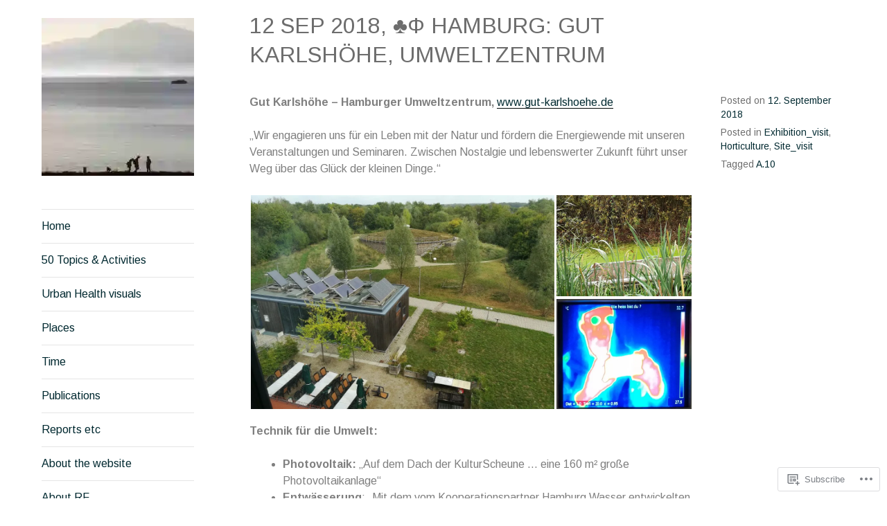

--- FILE ---
content_type: text/html; charset=UTF-8
request_url: https://rfehr.eu/2018/09/12/12-sep-2018-hamburg-gut-karlshohe/
body_size: 27253
content:
<!DOCTYPE html>
<html lang="en">
<head>
<meta charset="UTF-8">
<meta name="viewport" content="width=device-width, initial-scale=1">
<link rel="profile" href="http://gmpg.org/xfn/11">
<link rel="pingback" href="https://rfehr.eu/xmlrpc.php">

<title>12 Sep 2018, ♣Φ Hamburg: Gut Karlshöhe, Umweltzentrum &#8211; Human ecology and health</title>
<script type="text/javascript">
  WebFontConfig = {"google":{"families":["Arimo:r:latin,latin-ext","Arimo:r,i,b,bi:latin,latin-ext"]},"api_url":"https:\/\/fonts-api.wp.com\/css"};
  (function() {
    var wf = document.createElement('script');
    wf.src = '/wp-content/plugins/custom-fonts/js/webfont.js';
    wf.type = 'text/javascript';
    wf.async = 'true';
    var s = document.getElementsByTagName('script')[0];
    s.parentNode.insertBefore(wf, s);
	})();
</script><style id="jetpack-custom-fonts-css">.wf-active body, .wf-active button, .wf-active input, .wf-active select, .wf-active textarea{font-family:"Arimo",sans-serif}.wf-active button, .wf-active input[type="button"], .wf-active input[type="reset"], .wf-active input[type="submit"], .wf-active #infinite-handle span{font-family:"Arimo",sans-serif}.wf-active .comment-reply-link{font-family:"Arimo",sans-serif}.wf-active h1, .wf-active h2, .wf-active h3, .wf-active h4, .wf-active h5, .wf-active h6{font-family:"Arimo",sans-serif;font-weight:400;font-style:normal}.wf-active h1{font-style:normal;font-weight:400}.wf-active h2{font-style:normal;font-weight:400}.wf-active h3{font-style:normal;font-weight:400}.wf-active h4{font-style:normal;font-weight:400}.wf-active h5{font-style:normal;font-weight:400}.wf-active h6{font-style:normal;font-weight:400}.wf-active .site-title{font-style:normal;font-weight:400}.wf-active .page-title, .wf-active .entry-title{font-style:normal;font-weight:400}.wf-active .comments-title, .wf-active .comment-reply-title{font-style:normal;font-weight:400}.wf-active .widget-title{font-style:normal;font-weight:400}</style>
<meta name='robots' content='max-image-preview:large' />

<!-- Async WordPress.com Remote Login -->
<script id="wpcom_remote_login_js">
var wpcom_remote_login_extra_auth = '';
function wpcom_remote_login_remove_dom_node_id( element_id ) {
	var dom_node = document.getElementById( element_id );
	if ( dom_node ) { dom_node.parentNode.removeChild( dom_node ); }
}
function wpcom_remote_login_remove_dom_node_classes( class_name ) {
	var dom_nodes = document.querySelectorAll( '.' + class_name );
	for ( var i = 0; i < dom_nodes.length; i++ ) {
		dom_nodes[ i ].parentNode.removeChild( dom_nodes[ i ] );
	}
}
function wpcom_remote_login_final_cleanup() {
	wpcom_remote_login_remove_dom_node_classes( "wpcom_remote_login_msg" );
	wpcom_remote_login_remove_dom_node_id( "wpcom_remote_login_key" );
	wpcom_remote_login_remove_dom_node_id( "wpcom_remote_login_validate" );
	wpcom_remote_login_remove_dom_node_id( "wpcom_remote_login_js" );
	wpcom_remote_login_remove_dom_node_id( "wpcom_request_access_iframe" );
	wpcom_remote_login_remove_dom_node_id( "wpcom_request_access_styles" );
}

// Watch for messages back from the remote login
window.addEventListener( "message", function( e ) {
	if ( e.origin === "https://r-login.wordpress.com" ) {
		var data = {};
		try {
			data = JSON.parse( e.data );
		} catch( e ) {
			wpcom_remote_login_final_cleanup();
			return;
		}

		if ( data.msg === 'LOGIN' ) {
			// Clean up the login check iframe
			wpcom_remote_login_remove_dom_node_id( "wpcom_remote_login_key" );

			var id_regex = new RegExp( /^[0-9]+$/ );
			var token_regex = new RegExp( /^.*|.*|.*$/ );
			if (
				token_regex.test( data.token )
				&& id_regex.test( data.wpcomid )
			) {
				// We have everything we need to ask for a login
				var script = document.createElement( "script" );
				script.setAttribute( "id", "wpcom_remote_login_validate" );
				script.src = '/remote-login.php?wpcom_remote_login=validate'
					+ '&wpcomid=' + data.wpcomid
					+ '&token=' + encodeURIComponent( data.token )
					+ '&host=' + window.location.protocol
					+ '//' + window.location.hostname
					+ '&postid=13741'
					+ '&is_singular=1';
				document.body.appendChild( script );
			}

			return;
		}

		// Safari ITP, not logged in, so redirect
		if ( data.msg === 'LOGIN-REDIRECT' ) {
			window.location = 'https://wordpress.com/log-in?redirect_to=' + window.location.href;
			return;
		}

		// Safari ITP, storage access failed, remove the request
		if ( data.msg === 'LOGIN-REMOVE' ) {
			var css_zap = 'html { -webkit-transition: margin-top 1s; transition: margin-top 1s; } /* 9001 */ html { margin-top: 0 !important; } * html body { margin-top: 0 !important; } @media screen and ( max-width: 782px ) { html { margin-top: 0 !important; } * html body { margin-top: 0 !important; } }';
			var style_zap = document.createElement( 'style' );
			style_zap.type = 'text/css';
			style_zap.appendChild( document.createTextNode( css_zap ) );
			document.body.appendChild( style_zap );

			var e = document.getElementById( 'wpcom_request_access_iframe' );
			e.parentNode.removeChild( e );

			document.cookie = 'wordpress_com_login_access=denied; path=/; max-age=31536000';

			return;
		}

		// Safari ITP
		if ( data.msg === 'REQUEST_ACCESS' ) {
			console.log( 'request access: safari' );

			// Check ITP iframe enable/disable knob
			if ( wpcom_remote_login_extra_auth !== 'safari_itp_iframe' ) {
				return;
			}

			// If we are in a "private window" there is no ITP.
			var private_window = false;
			try {
				var opendb = window.openDatabase( null, null, null, null );
			} catch( e ) {
				private_window = true;
			}

			if ( private_window ) {
				console.log( 'private window' );
				return;
			}

			var iframe = document.createElement( 'iframe' );
			iframe.id = 'wpcom_request_access_iframe';
			iframe.setAttribute( 'scrolling', 'no' );
			iframe.setAttribute( 'sandbox', 'allow-storage-access-by-user-activation allow-scripts allow-same-origin allow-top-navigation-by-user-activation' );
			iframe.src = 'https://r-login.wordpress.com/remote-login.php?wpcom_remote_login=request_access&origin=' + encodeURIComponent( data.origin ) + '&wpcomid=' + encodeURIComponent( data.wpcomid );

			var css = 'html { -webkit-transition: margin-top 1s; transition: margin-top 1s; } /* 9001 */ html { margin-top: 46px !important; } * html body { margin-top: 46px !important; } @media screen and ( max-width: 660px ) { html { margin-top: 71px !important; } * html body { margin-top: 71px !important; } #wpcom_request_access_iframe { display: block; height: 71px !important; } } #wpcom_request_access_iframe { border: 0px; height: 46px; position: fixed; top: 0; left: 0; width: 100%; min-width: 100%; z-index: 99999; background: #23282d; } ';

			var style = document.createElement( 'style' );
			style.type = 'text/css';
			style.id = 'wpcom_request_access_styles';
			style.appendChild( document.createTextNode( css ) );
			document.body.appendChild( style );

			document.body.appendChild( iframe );
		}

		if ( data.msg === 'DONE' ) {
			wpcom_remote_login_final_cleanup();
		}
	}
}, false );

// Inject the remote login iframe after the page has had a chance to load
// more critical resources
window.addEventListener( "DOMContentLoaded", function( e ) {
	var iframe = document.createElement( "iframe" );
	iframe.style.display = "none";
	iframe.setAttribute( "scrolling", "no" );
	iframe.setAttribute( "id", "wpcom_remote_login_key" );
	iframe.src = "https://r-login.wordpress.com/remote-login.php"
		+ "?wpcom_remote_login=key"
		+ "&origin=aHR0cHM6Ly9yZmVoci5ldQ%3D%3D"
		+ "&wpcomid=101455301"
		+ "&time=" + Math.floor( Date.now() / 1000 );
	document.body.appendChild( iframe );
}, false );
</script>
<link rel='dns-prefetch' href='//s0.wp.com' />
<link rel="alternate" type="application/rss+xml" title="Human ecology and health &raquo; Feed" href="https://rfehr.eu/feed/" />
<link rel="alternate" type="application/rss+xml" title="Human ecology and health &raquo; Comments Feed" href="https://rfehr.eu/comments/feed/" />
	<script type="text/javascript">
		/* <![CDATA[ */
		function addLoadEvent(func) {
			var oldonload = window.onload;
			if (typeof window.onload != 'function') {
				window.onload = func;
			} else {
				window.onload = function () {
					oldonload();
					func();
				}
			}
		}
		/* ]]> */
	</script>
	<link crossorigin='anonymous' rel='stylesheet' id='all-css-0-1' href='/wp-content/mu-plugins/jetpack-plugin/sun/modules/related-posts/related-posts.css?m=1753279645i&cssminify=yes' type='text/css' media='all' />
<style id='wp-emoji-styles-inline-css'>

	img.wp-smiley, img.emoji {
		display: inline !important;
		border: none !important;
		box-shadow: none !important;
		height: 1em !important;
		width: 1em !important;
		margin: 0 0.07em !important;
		vertical-align: -0.1em !important;
		background: none !important;
		padding: 0 !important;
	}
/*# sourceURL=wp-emoji-styles-inline-css */
</style>
<link crossorigin='anonymous' rel='stylesheet' id='all-css-2-1' href='/wp-content/plugins/gutenberg-core/v22.2.0/build/styles/block-library/style.css?m=1764855221i&cssminify=yes' type='text/css' media='all' />
<style id='wp-block-library-inline-css'>
.has-text-align-justify {
	text-align:justify;
}
.has-text-align-justify{text-align:justify;}

/*# sourceURL=wp-block-library-inline-css */
</style><style id='global-styles-inline-css'>
:root{--wp--preset--aspect-ratio--square: 1;--wp--preset--aspect-ratio--4-3: 4/3;--wp--preset--aspect-ratio--3-4: 3/4;--wp--preset--aspect-ratio--3-2: 3/2;--wp--preset--aspect-ratio--2-3: 2/3;--wp--preset--aspect-ratio--16-9: 16/9;--wp--preset--aspect-ratio--9-16: 9/16;--wp--preset--color--black: #000000;--wp--preset--color--cyan-bluish-gray: #abb8c3;--wp--preset--color--white: #ffffff;--wp--preset--color--pale-pink: #f78da7;--wp--preset--color--vivid-red: #cf2e2e;--wp--preset--color--luminous-vivid-orange: #ff6900;--wp--preset--color--luminous-vivid-amber: #fcb900;--wp--preset--color--light-green-cyan: #7bdcb5;--wp--preset--color--vivid-green-cyan: #00d084;--wp--preset--color--pale-cyan-blue: #8ed1fc;--wp--preset--color--vivid-cyan-blue: #0693e3;--wp--preset--color--vivid-purple: #9b51e0;--wp--preset--gradient--vivid-cyan-blue-to-vivid-purple: linear-gradient(135deg,rgb(6,147,227) 0%,rgb(155,81,224) 100%);--wp--preset--gradient--light-green-cyan-to-vivid-green-cyan: linear-gradient(135deg,rgb(122,220,180) 0%,rgb(0,208,130) 100%);--wp--preset--gradient--luminous-vivid-amber-to-luminous-vivid-orange: linear-gradient(135deg,rgb(252,185,0) 0%,rgb(255,105,0) 100%);--wp--preset--gradient--luminous-vivid-orange-to-vivid-red: linear-gradient(135deg,rgb(255,105,0) 0%,rgb(207,46,46) 100%);--wp--preset--gradient--very-light-gray-to-cyan-bluish-gray: linear-gradient(135deg,rgb(238,238,238) 0%,rgb(169,184,195) 100%);--wp--preset--gradient--cool-to-warm-spectrum: linear-gradient(135deg,rgb(74,234,220) 0%,rgb(151,120,209) 20%,rgb(207,42,186) 40%,rgb(238,44,130) 60%,rgb(251,105,98) 80%,rgb(254,248,76) 100%);--wp--preset--gradient--blush-light-purple: linear-gradient(135deg,rgb(255,206,236) 0%,rgb(152,150,240) 100%);--wp--preset--gradient--blush-bordeaux: linear-gradient(135deg,rgb(254,205,165) 0%,rgb(254,45,45) 50%,rgb(107,0,62) 100%);--wp--preset--gradient--luminous-dusk: linear-gradient(135deg,rgb(255,203,112) 0%,rgb(199,81,192) 50%,rgb(65,88,208) 100%);--wp--preset--gradient--pale-ocean: linear-gradient(135deg,rgb(255,245,203) 0%,rgb(182,227,212) 50%,rgb(51,167,181) 100%);--wp--preset--gradient--electric-grass: linear-gradient(135deg,rgb(202,248,128) 0%,rgb(113,206,126) 100%);--wp--preset--gradient--midnight: linear-gradient(135deg,rgb(2,3,129) 0%,rgb(40,116,252) 100%);--wp--preset--font-size--small: 13px;--wp--preset--font-size--medium: 20px;--wp--preset--font-size--large: 36px;--wp--preset--font-size--x-large: 42px;--wp--preset--font-family--albert-sans: 'Albert Sans', sans-serif;--wp--preset--font-family--alegreya: Alegreya, serif;--wp--preset--font-family--arvo: Arvo, serif;--wp--preset--font-family--bodoni-moda: 'Bodoni Moda', serif;--wp--preset--font-family--bricolage-grotesque: 'Bricolage Grotesque', sans-serif;--wp--preset--font-family--cabin: Cabin, sans-serif;--wp--preset--font-family--chivo: Chivo, sans-serif;--wp--preset--font-family--commissioner: Commissioner, sans-serif;--wp--preset--font-family--cormorant: Cormorant, serif;--wp--preset--font-family--courier-prime: 'Courier Prime', monospace;--wp--preset--font-family--crimson-pro: 'Crimson Pro', serif;--wp--preset--font-family--dm-mono: 'DM Mono', monospace;--wp--preset--font-family--dm-sans: 'DM Sans', sans-serif;--wp--preset--font-family--dm-serif-display: 'DM Serif Display', serif;--wp--preset--font-family--domine: Domine, serif;--wp--preset--font-family--eb-garamond: 'EB Garamond', serif;--wp--preset--font-family--epilogue: Epilogue, sans-serif;--wp--preset--font-family--fahkwang: Fahkwang, sans-serif;--wp--preset--font-family--figtree: Figtree, sans-serif;--wp--preset--font-family--fira-sans: 'Fira Sans', sans-serif;--wp--preset--font-family--fjalla-one: 'Fjalla One', sans-serif;--wp--preset--font-family--fraunces: Fraunces, serif;--wp--preset--font-family--gabarito: Gabarito, system-ui;--wp--preset--font-family--ibm-plex-mono: 'IBM Plex Mono', monospace;--wp--preset--font-family--ibm-plex-sans: 'IBM Plex Sans', sans-serif;--wp--preset--font-family--ibarra-real-nova: 'Ibarra Real Nova', serif;--wp--preset--font-family--instrument-serif: 'Instrument Serif', serif;--wp--preset--font-family--inter: Inter, sans-serif;--wp--preset--font-family--josefin-sans: 'Josefin Sans', sans-serif;--wp--preset--font-family--jost: Jost, sans-serif;--wp--preset--font-family--libre-baskerville: 'Libre Baskerville', serif;--wp--preset--font-family--libre-franklin: 'Libre Franklin', sans-serif;--wp--preset--font-family--literata: Literata, serif;--wp--preset--font-family--lora: Lora, serif;--wp--preset--font-family--merriweather: Merriweather, serif;--wp--preset--font-family--montserrat: Montserrat, sans-serif;--wp--preset--font-family--newsreader: Newsreader, serif;--wp--preset--font-family--noto-sans-mono: 'Noto Sans Mono', sans-serif;--wp--preset--font-family--nunito: Nunito, sans-serif;--wp--preset--font-family--open-sans: 'Open Sans', sans-serif;--wp--preset--font-family--overpass: Overpass, sans-serif;--wp--preset--font-family--pt-serif: 'PT Serif', serif;--wp--preset--font-family--petrona: Petrona, serif;--wp--preset--font-family--piazzolla: Piazzolla, serif;--wp--preset--font-family--playfair-display: 'Playfair Display', serif;--wp--preset--font-family--plus-jakarta-sans: 'Plus Jakarta Sans', sans-serif;--wp--preset--font-family--poppins: Poppins, sans-serif;--wp--preset--font-family--raleway: Raleway, sans-serif;--wp--preset--font-family--roboto: Roboto, sans-serif;--wp--preset--font-family--roboto-slab: 'Roboto Slab', serif;--wp--preset--font-family--rubik: Rubik, sans-serif;--wp--preset--font-family--rufina: Rufina, serif;--wp--preset--font-family--sora: Sora, sans-serif;--wp--preset--font-family--source-sans-3: 'Source Sans 3', sans-serif;--wp--preset--font-family--source-serif-4: 'Source Serif 4', serif;--wp--preset--font-family--space-mono: 'Space Mono', monospace;--wp--preset--font-family--syne: Syne, sans-serif;--wp--preset--font-family--texturina: Texturina, serif;--wp--preset--font-family--urbanist: Urbanist, sans-serif;--wp--preset--font-family--work-sans: 'Work Sans', sans-serif;--wp--preset--spacing--20: 0.44rem;--wp--preset--spacing--30: 0.67rem;--wp--preset--spacing--40: 1rem;--wp--preset--spacing--50: 1.5rem;--wp--preset--spacing--60: 2.25rem;--wp--preset--spacing--70: 3.38rem;--wp--preset--spacing--80: 5.06rem;--wp--preset--shadow--natural: 6px 6px 9px rgba(0, 0, 0, 0.2);--wp--preset--shadow--deep: 12px 12px 50px rgba(0, 0, 0, 0.4);--wp--preset--shadow--sharp: 6px 6px 0px rgba(0, 0, 0, 0.2);--wp--preset--shadow--outlined: 6px 6px 0px -3px rgb(255, 255, 255), 6px 6px rgb(0, 0, 0);--wp--preset--shadow--crisp: 6px 6px 0px rgb(0, 0, 0);}:where(.is-layout-flex){gap: 0.5em;}:where(.is-layout-grid){gap: 0.5em;}body .is-layout-flex{display: flex;}.is-layout-flex{flex-wrap: wrap;align-items: center;}.is-layout-flex > :is(*, div){margin: 0;}body .is-layout-grid{display: grid;}.is-layout-grid > :is(*, div){margin: 0;}:where(.wp-block-columns.is-layout-flex){gap: 2em;}:where(.wp-block-columns.is-layout-grid){gap: 2em;}:where(.wp-block-post-template.is-layout-flex){gap: 1.25em;}:where(.wp-block-post-template.is-layout-grid){gap: 1.25em;}.has-black-color{color: var(--wp--preset--color--black) !important;}.has-cyan-bluish-gray-color{color: var(--wp--preset--color--cyan-bluish-gray) !important;}.has-white-color{color: var(--wp--preset--color--white) !important;}.has-pale-pink-color{color: var(--wp--preset--color--pale-pink) !important;}.has-vivid-red-color{color: var(--wp--preset--color--vivid-red) !important;}.has-luminous-vivid-orange-color{color: var(--wp--preset--color--luminous-vivid-orange) !important;}.has-luminous-vivid-amber-color{color: var(--wp--preset--color--luminous-vivid-amber) !important;}.has-light-green-cyan-color{color: var(--wp--preset--color--light-green-cyan) !important;}.has-vivid-green-cyan-color{color: var(--wp--preset--color--vivid-green-cyan) !important;}.has-pale-cyan-blue-color{color: var(--wp--preset--color--pale-cyan-blue) !important;}.has-vivid-cyan-blue-color{color: var(--wp--preset--color--vivid-cyan-blue) !important;}.has-vivid-purple-color{color: var(--wp--preset--color--vivid-purple) !important;}.has-black-background-color{background-color: var(--wp--preset--color--black) !important;}.has-cyan-bluish-gray-background-color{background-color: var(--wp--preset--color--cyan-bluish-gray) !important;}.has-white-background-color{background-color: var(--wp--preset--color--white) !important;}.has-pale-pink-background-color{background-color: var(--wp--preset--color--pale-pink) !important;}.has-vivid-red-background-color{background-color: var(--wp--preset--color--vivid-red) !important;}.has-luminous-vivid-orange-background-color{background-color: var(--wp--preset--color--luminous-vivid-orange) !important;}.has-luminous-vivid-amber-background-color{background-color: var(--wp--preset--color--luminous-vivid-amber) !important;}.has-light-green-cyan-background-color{background-color: var(--wp--preset--color--light-green-cyan) !important;}.has-vivid-green-cyan-background-color{background-color: var(--wp--preset--color--vivid-green-cyan) !important;}.has-pale-cyan-blue-background-color{background-color: var(--wp--preset--color--pale-cyan-blue) !important;}.has-vivid-cyan-blue-background-color{background-color: var(--wp--preset--color--vivid-cyan-blue) !important;}.has-vivid-purple-background-color{background-color: var(--wp--preset--color--vivid-purple) !important;}.has-black-border-color{border-color: var(--wp--preset--color--black) !important;}.has-cyan-bluish-gray-border-color{border-color: var(--wp--preset--color--cyan-bluish-gray) !important;}.has-white-border-color{border-color: var(--wp--preset--color--white) !important;}.has-pale-pink-border-color{border-color: var(--wp--preset--color--pale-pink) !important;}.has-vivid-red-border-color{border-color: var(--wp--preset--color--vivid-red) !important;}.has-luminous-vivid-orange-border-color{border-color: var(--wp--preset--color--luminous-vivid-orange) !important;}.has-luminous-vivid-amber-border-color{border-color: var(--wp--preset--color--luminous-vivid-amber) !important;}.has-light-green-cyan-border-color{border-color: var(--wp--preset--color--light-green-cyan) !important;}.has-vivid-green-cyan-border-color{border-color: var(--wp--preset--color--vivid-green-cyan) !important;}.has-pale-cyan-blue-border-color{border-color: var(--wp--preset--color--pale-cyan-blue) !important;}.has-vivid-cyan-blue-border-color{border-color: var(--wp--preset--color--vivid-cyan-blue) !important;}.has-vivid-purple-border-color{border-color: var(--wp--preset--color--vivid-purple) !important;}.has-vivid-cyan-blue-to-vivid-purple-gradient-background{background: var(--wp--preset--gradient--vivid-cyan-blue-to-vivid-purple) !important;}.has-light-green-cyan-to-vivid-green-cyan-gradient-background{background: var(--wp--preset--gradient--light-green-cyan-to-vivid-green-cyan) !important;}.has-luminous-vivid-amber-to-luminous-vivid-orange-gradient-background{background: var(--wp--preset--gradient--luminous-vivid-amber-to-luminous-vivid-orange) !important;}.has-luminous-vivid-orange-to-vivid-red-gradient-background{background: var(--wp--preset--gradient--luminous-vivid-orange-to-vivid-red) !important;}.has-very-light-gray-to-cyan-bluish-gray-gradient-background{background: var(--wp--preset--gradient--very-light-gray-to-cyan-bluish-gray) !important;}.has-cool-to-warm-spectrum-gradient-background{background: var(--wp--preset--gradient--cool-to-warm-spectrum) !important;}.has-blush-light-purple-gradient-background{background: var(--wp--preset--gradient--blush-light-purple) !important;}.has-blush-bordeaux-gradient-background{background: var(--wp--preset--gradient--blush-bordeaux) !important;}.has-luminous-dusk-gradient-background{background: var(--wp--preset--gradient--luminous-dusk) !important;}.has-pale-ocean-gradient-background{background: var(--wp--preset--gradient--pale-ocean) !important;}.has-electric-grass-gradient-background{background: var(--wp--preset--gradient--electric-grass) !important;}.has-midnight-gradient-background{background: var(--wp--preset--gradient--midnight) !important;}.has-small-font-size{font-size: var(--wp--preset--font-size--small) !important;}.has-medium-font-size{font-size: var(--wp--preset--font-size--medium) !important;}.has-large-font-size{font-size: var(--wp--preset--font-size--large) !important;}.has-x-large-font-size{font-size: var(--wp--preset--font-size--x-large) !important;}.has-albert-sans-font-family{font-family: var(--wp--preset--font-family--albert-sans) !important;}.has-alegreya-font-family{font-family: var(--wp--preset--font-family--alegreya) !important;}.has-arvo-font-family{font-family: var(--wp--preset--font-family--arvo) !important;}.has-bodoni-moda-font-family{font-family: var(--wp--preset--font-family--bodoni-moda) !important;}.has-bricolage-grotesque-font-family{font-family: var(--wp--preset--font-family--bricolage-grotesque) !important;}.has-cabin-font-family{font-family: var(--wp--preset--font-family--cabin) !important;}.has-chivo-font-family{font-family: var(--wp--preset--font-family--chivo) !important;}.has-commissioner-font-family{font-family: var(--wp--preset--font-family--commissioner) !important;}.has-cormorant-font-family{font-family: var(--wp--preset--font-family--cormorant) !important;}.has-courier-prime-font-family{font-family: var(--wp--preset--font-family--courier-prime) !important;}.has-crimson-pro-font-family{font-family: var(--wp--preset--font-family--crimson-pro) !important;}.has-dm-mono-font-family{font-family: var(--wp--preset--font-family--dm-mono) !important;}.has-dm-sans-font-family{font-family: var(--wp--preset--font-family--dm-sans) !important;}.has-dm-serif-display-font-family{font-family: var(--wp--preset--font-family--dm-serif-display) !important;}.has-domine-font-family{font-family: var(--wp--preset--font-family--domine) !important;}.has-eb-garamond-font-family{font-family: var(--wp--preset--font-family--eb-garamond) !important;}.has-epilogue-font-family{font-family: var(--wp--preset--font-family--epilogue) !important;}.has-fahkwang-font-family{font-family: var(--wp--preset--font-family--fahkwang) !important;}.has-figtree-font-family{font-family: var(--wp--preset--font-family--figtree) !important;}.has-fira-sans-font-family{font-family: var(--wp--preset--font-family--fira-sans) !important;}.has-fjalla-one-font-family{font-family: var(--wp--preset--font-family--fjalla-one) !important;}.has-fraunces-font-family{font-family: var(--wp--preset--font-family--fraunces) !important;}.has-gabarito-font-family{font-family: var(--wp--preset--font-family--gabarito) !important;}.has-ibm-plex-mono-font-family{font-family: var(--wp--preset--font-family--ibm-plex-mono) !important;}.has-ibm-plex-sans-font-family{font-family: var(--wp--preset--font-family--ibm-plex-sans) !important;}.has-ibarra-real-nova-font-family{font-family: var(--wp--preset--font-family--ibarra-real-nova) !important;}.has-instrument-serif-font-family{font-family: var(--wp--preset--font-family--instrument-serif) !important;}.has-inter-font-family{font-family: var(--wp--preset--font-family--inter) !important;}.has-josefin-sans-font-family{font-family: var(--wp--preset--font-family--josefin-sans) !important;}.has-jost-font-family{font-family: var(--wp--preset--font-family--jost) !important;}.has-libre-baskerville-font-family{font-family: var(--wp--preset--font-family--libre-baskerville) !important;}.has-libre-franklin-font-family{font-family: var(--wp--preset--font-family--libre-franklin) !important;}.has-literata-font-family{font-family: var(--wp--preset--font-family--literata) !important;}.has-lora-font-family{font-family: var(--wp--preset--font-family--lora) !important;}.has-merriweather-font-family{font-family: var(--wp--preset--font-family--merriweather) !important;}.has-montserrat-font-family{font-family: var(--wp--preset--font-family--montserrat) !important;}.has-newsreader-font-family{font-family: var(--wp--preset--font-family--newsreader) !important;}.has-noto-sans-mono-font-family{font-family: var(--wp--preset--font-family--noto-sans-mono) !important;}.has-nunito-font-family{font-family: var(--wp--preset--font-family--nunito) !important;}.has-open-sans-font-family{font-family: var(--wp--preset--font-family--open-sans) !important;}.has-overpass-font-family{font-family: var(--wp--preset--font-family--overpass) !important;}.has-pt-serif-font-family{font-family: var(--wp--preset--font-family--pt-serif) !important;}.has-petrona-font-family{font-family: var(--wp--preset--font-family--petrona) !important;}.has-piazzolla-font-family{font-family: var(--wp--preset--font-family--piazzolla) !important;}.has-playfair-display-font-family{font-family: var(--wp--preset--font-family--playfair-display) !important;}.has-plus-jakarta-sans-font-family{font-family: var(--wp--preset--font-family--plus-jakarta-sans) !important;}.has-poppins-font-family{font-family: var(--wp--preset--font-family--poppins) !important;}.has-raleway-font-family{font-family: var(--wp--preset--font-family--raleway) !important;}.has-roboto-font-family{font-family: var(--wp--preset--font-family--roboto) !important;}.has-roboto-slab-font-family{font-family: var(--wp--preset--font-family--roboto-slab) !important;}.has-rubik-font-family{font-family: var(--wp--preset--font-family--rubik) !important;}.has-rufina-font-family{font-family: var(--wp--preset--font-family--rufina) !important;}.has-sora-font-family{font-family: var(--wp--preset--font-family--sora) !important;}.has-source-sans-3-font-family{font-family: var(--wp--preset--font-family--source-sans-3) !important;}.has-source-serif-4-font-family{font-family: var(--wp--preset--font-family--source-serif-4) !important;}.has-space-mono-font-family{font-family: var(--wp--preset--font-family--space-mono) !important;}.has-syne-font-family{font-family: var(--wp--preset--font-family--syne) !important;}.has-texturina-font-family{font-family: var(--wp--preset--font-family--texturina) !important;}.has-urbanist-font-family{font-family: var(--wp--preset--font-family--urbanist) !important;}.has-work-sans-font-family{font-family: var(--wp--preset--font-family--work-sans) !important;}
/*# sourceURL=global-styles-inline-css */
</style>

<style id='classic-theme-styles-inline-css'>
/*! This file is auto-generated */
.wp-block-button__link{color:#fff;background-color:#32373c;border-radius:9999px;box-shadow:none;text-decoration:none;padding:calc(.667em + 2px) calc(1.333em + 2px);font-size:1.125em}.wp-block-file__button{background:#32373c;color:#fff;text-decoration:none}
/*# sourceURL=/wp-includes/css/classic-themes.min.css */
</style>
<link crossorigin='anonymous' rel='stylesheet' id='all-css-4-1' href='/_static/??-eJyFj0sOwjAMRC9EsPiUigXiKCgJJqTNT3GiitvjFhYgqrKxPNY8jw1DEjqGgqGAryK5amwg0DEjz32SBdjh8WolOvRsW2uiFcxjQ2JGKJUyEgmu3lYvyp1B+uFeY0hVgXKSeqDycLi0vsOSpO7fGqgGuNigwWDAbBmg+fZ/9LhlihfTC0tHZFQuGm4NsOtDLkEGo3BRy2Jj+BLi5qTNI3r2p03b7Lbt8bBvuif585lR&cssminify=yes' type='text/css' media='all' />
<link crossorigin='anonymous' rel='stylesheet' id='print-css-5-1' href='/wp-content/mu-plugins/global-print/global-print.css?m=1465851035i&cssminify=yes' type='text/css' media='print' />
<style id='jetpack-global-styles-frontend-style-inline-css'>
:root { --font-headings: unset; --font-base: unset; --font-headings-default: -apple-system,BlinkMacSystemFont,"Segoe UI",Roboto,Oxygen-Sans,Ubuntu,Cantarell,"Helvetica Neue",sans-serif; --font-base-default: -apple-system,BlinkMacSystemFont,"Segoe UI",Roboto,Oxygen-Sans,Ubuntu,Cantarell,"Helvetica Neue",sans-serif;}
/*# sourceURL=jetpack-global-styles-frontend-style-inline-css */
</style>
<link crossorigin='anonymous' rel='stylesheet' id='all-css-8-1' href='/wp-content/themes/h4/global.css?m=1420737423i&cssminify=yes' type='text/css' media='all' />
<script type="text/javascript" id="jetpack_related-posts-js-extra">
/* <![CDATA[ */
var related_posts_js_options = {"post_heading":"h4"};
//# sourceURL=jetpack_related-posts-js-extra
/* ]]> */
</script>
<script type="text/javascript" id="wpcom-actionbar-placeholder-js-extra">
/* <![CDATA[ */
var actionbardata = {"siteID":"101455301","postID":"13741","siteURL":"https://rfehr.eu","xhrURL":"https://rfehr.eu/wp-admin/admin-ajax.php","nonce":"8d63a61e57","isLoggedIn":"","statusMessage":"","subsEmailDefault":"instantly","proxyScriptUrl":"https://s0.wp.com/wp-content/js/wpcom-proxy-request.js?m=1513050504i&amp;ver=20211021","shortlink":"https://wp.me/p6RH9P-3zD","i18n":{"followedText":"New posts from this site will now appear in your \u003Ca href=\"https://wordpress.com/reader\"\u003EReader\u003C/a\u003E","foldBar":"Collapse this bar","unfoldBar":"Expand this bar","shortLinkCopied":"Shortlink copied to clipboard."}};
//# sourceURL=wpcom-actionbar-placeholder-js-extra
/* ]]> */
</script>
<script type="text/javascript" id="jetpack-mu-wpcom-settings-js-before">
/* <![CDATA[ */
var JETPACK_MU_WPCOM_SETTINGS = {"assetsUrl":"https://s0.wp.com/wp-content/mu-plugins/jetpack-mu-wpcom-plugin/sun/jetpack_vendor/automattic/jetpack-mu-wpcom/src/build/"};
//# sourceURL=jetpack-mu-wpcom-settings-js-before
/* ]]> */
</script>
<script crossorigin='anonymous' type='text/javascript'  src='/_static/??-eJx1jcEOwiAQRH9IunJo2ovxU0yFTQPCguyS2r8XE0zqwdNkMi9vYMvKJBIkgVhVDnV1xOBR8mIevQNXgpsjA/fqgoWCYRG0KicW/m1DdDR4PsHB6xsTROWSXvt3a7JQLfJn9M+KZe9xFPyFVHRraacdvsaLnsbxrPU0z/4NC+ROAA=='></script>
<script type="text/javascript" id="rlt-proxy-js-after">
/* <![CDATA[ */
	rltInitialize( {"token":null,"iframeOrigins":["https:\/\/widgets.wp.com"]} );
//# sourceURL=rlt-proxy-js-after
/* ]]> */
</script>
<link rel="EditURI" type="application/rsd+xml" title="RSD" href="https://rfehrdoteu.wordpress.com/xmlrpc.php?rsd" />
<meta name="generator" content="WordPress.com" />
<link rel="canonical" href="https://rfehr.eu/2018/09/12/12-sep-2018-hamburg-gut-karlshohe/" />
<link rel='shortlink' href='https://wp.me/p6RH9P-3zD' />
<link rel="alternate" type="application/json+oembed" href="https://public-api.wordpress.com/oembed/?format=json&amp;url=https%3A%2F%2Frfehr.eu%2F2018%2F09%2F12%2F12-sep-2018-hamburg-gut-karlshohe%2F&amp;for=wpcom-auto-discovery" /><link rel="alternate" type="application/xml+oembed" href="https://public-api.wordpress.com/oembed/?format=xml&amp;url=https%3A%2F%2Frfehr.eu%2F2018%2F09%2F12%2F12-sep-2018-hamburg-gut-karlshohe%2F&amp;for=wpcom-auto-discovery" />
<!-- Jetpack Open Graph Tags -->
<meta property="og:type" content="article" />
<meta property="og:title" content="12 Sep 2018, ♣Φ Hamburg: Gut Karlshöhe, Umweltzentrum" />
<meta property="og:url" content="https://rfehr.eu/2018/09/12/12-sep-2018-hamburg-gut-karlshohe/" />
<meta property="og:description" content="Gut Karlshöhe – Hamburger Umweltzentrum, www.gut-karlshoehe.de „Wir engagieren uns für ein Leben mit der Natur und fördern die Energiewende mit unseren Veranstaltungen und Seminaren. Zwischen Nosta…" />
<meta property="article:published_time" content="2018-09-12T19:00:05+00:00" />
<meta property="article:modified_time" content="2024-02-17T20:50:20+00:00" />
<meta property="og:site_name" content="Human ecology and health" />
<meta property="og:image" content="https://rfehr.eu/wp-content/uploads/2018/09/2018_09_12-133643a-gut-karlshc3b6he-energiehaus-und-multifunktionsspeicher-e1536782023171.jpg" />
<meta property="og:image:secure_url" content="https://i0.wp.com/rfehr.eu/wp-content/uploads/2018/09/2018_09_12-133643a-gut-karlshc3b6he-energiehaus-und-multifunktionsspeicher-e1536782023171.jpg?ssl=1" />
<meta property="og:image" content="https://rfehr.eu/wp-content/uploads/2018/09/img_20180912_115255-e1536781999867.jpg" />
<meta property="og:image:secure_url" content="https://i0.wp.com/rfehr.eu/wp-content/uploads/2018/09/img_20180912_115255-e1536781999867.jpg?ssl=1" />
<meta property="og:image" content="https://rfehr.eu/wp-content/uploads/2018/09/2018_09_12-133227a-gut-karlshc3b6he-wc3a4rmebildkamera-e1536782010779.jpg" />
<meta property="og:image:secure_url" content="https://i0.wp.com/rfehr.eu/wp-content/uploads/2018/09/2018_09_12-133227a-gut-karlshc3b6he-wc3a4rmebildkamera-e1536782010779.jpg?ssl=1" />
<meta property="og:image" content="https://rfehr.eu/wp-content/uploads/2018/09/2018_09_12-111857a-gut-karlshc3b6he-e1536782035932.jpg" />
<meta property="og:image:secure_url" content="https://i0.wp.com/rfehr.eu/wp-content/uploads/2018/09/2018_09_12-111857a-gut-karlshc3b6he-e1536782035932.jpg?ssl=1" />
<meta property="og:image" content="https://rfehr.eu/wp-content/uploads/2018/09/2018_09_12-114112a-gut-karlshc3b6he-e1536782048943.jpg" />
<meta property="og:image:secure_url" content="https://i0.wp.com/rfehr.eu/wp-content/uploads/2018/09/2018_09_12-114112a-gut-karlshc3b6he-e1536782048943.jpg?ssl=1" />
<meta property="og:image" content="https://rfehr.eu/wp-content/uploads/2018/09/2018_09_12-112246-gut-karlshc3b6he-imkerei-e1536782060957.jpg" />
<meta property="og:image:secure_url" content="https://i0.wp.com/rfehr.eu/wp-content/uploads/2018/09/2018_09_12-112246-gut-karlshc3b6he-imkerei-e1536782060957.jpg?ssl=1" />
<meta property="og:image:width" content="1024" />
<meta property="og:image:height" content="722" />
<meta property="og:image:alt" content="2018_09_12 Hamburg, Gut Karlshöhe - Energiehaus und Multifunktionsspeicher" />
<meta property="og:locale" content="en_US" />
<meta property="article:publisher" content="https://www.facebook.com/WordPresscom" />
<meta name="twitter:text:title" content="12 Sep 2018, ♣Φ Hamburg: Gut Karlshöhe,&nbsp;Umweltzentrum" />
<meta name="twitter:image" content="https://rfehr.eu/wp-content/uploads/2018/09/2018_09_12-133643a-gut-karlshc3b6he-energiehaus-und-multifunktionsspeicher-e1536782023171.jpg?w=640" />
<meta name="twitter:image:alt" content="2018_09_12 Hamburg, Gut Karlshöhe - Energiehaus und Multifunktionsspeicher" />
<meta name="twitter:card" content="summary_large_image" />

<!-- End Jetpack Open Graph Tags -->
<link rel='openid.server' href='https://rfehr.eu/?openidserver=1' />
<link rel='openid.delegate' href='https://rfehr.eu/' />
<link rel="search" type="application/opensearchdescription+xml" href="https://rfehr.eu/osd.xml" title="Human ecology and health" />
<link rel="search" type="application/opensearchdescription+xml" href="https://s1.wp.com/opensearch.xml" title="WordPress.com" />
<meta name="theme-color" content="#ffffff" />
<meta name="description" content="Gut Karlshöhe – Hamburger Umweltzentrum, www.gut-karlshoehe.de „Wir engagieren uns für ein Leben mit der Natur und fördern die Energiewende mit unseren Veranstaltungen und Seminaren. Zwischen Nostalgie und lebenswerter Zukunft führt unser Weg über das Glück der kleinen Dinge.“ Technik für die Umwelt: Photovoltaik: „Auf dem Dach der KulturScheune ... eine 160 m² große Photovoltaikanlage“ Entwässerung:&hellip;" />
			<!-- Site Logo: hide header text -->
			<style type="text/css">
			.site-title, .site-description {
				position: absolute;
				clip: rect(1px, 1px, 1px, 1px);
			}
			</style>
			<style type="text/css" id="custom-colors-css">.site-branding,
			.no-thumbnail .portfolio-thumbnail,
			.social-links ul a:before,
			.widget_wpcom_social_media_icons_widget li a,
			.comment-reply-link,
			#infinite-handle span,
			pre,
			th { background-color: #000000;}
.site-branding,
			.no-thumbnail .portfolio-thumbnail,
			.social-links ul a:before,
			.widget_wpcom_social_media_icons_widget li a,
			.comment-reply-link,
			#infinite-handle span,
			pre,
			th { background-color: rgba( 0, 0, 0, 0.3 );}
.social-links ul a:hover:before,
			.widget_wpcom_social_media_icons_widget li a:hover { background-color: #000000;}
.social-links ul a:hover:before,
			.widget_wpcom_social_media_icons_widget li a:hover { background-color: rgba( 0, 0, 0, 0.15 );}
.no-thumbnail .portfolio-thumbnail a:hover { background-color: #000000;}
.no-thumbnail .portfolio-thumbnail a:hover { background-color: rgba( 0, 0, 0, 0.5 );}
h1, h2, h3, h4, h5, h6 { color: #6D6D6D;}
.project-title { color: #FFFFFF;}
.page-title a, .entry-title a { color: #6D6D6D;}
.site-title a, .site-title a:hover, .site-title a:active { color: #6D6D6D;}
.page-title a:hover, .entry-title a:hover { color: #CCCCCC;}
.entry-meta, .comment-metadata a { color: #6D6D6D;}
button,
			input[type="button"],
			input[type="reset"],
			input[type="submit"],
			#infinite-handle span { background-color: #000000;}
button,
			input[type="button"],
			input[type="reset"],
			input[type="submit"],
			#infinite-handle span { background-color: rgba( 0, 0, 0, 0.3 );}
button:hover, button:active, button:focus,
			input[type="button"]:hover, input[type="button"]:active, input[type="button"]:focus,
			input[type="reset"]:hover, input[type="reset"]:active, input[type="reset"]:focus,
			input[type="submit"]:hover, input[type="submit"]:active, input[type="submit"]:focus,
			#infinite-handle span:hover, #infinite-handle span:active, #infinite-handle span:focus,
			.comment-reply-link:hover { background-color: #000000;}
button:hover, button:active, button:focus,
			input[type="button"]:hover, input[type="button"]:active, input[type="button"]:focus,
			input[type="reset"]:hover, input[type="reset"]:active, input[type="reset"]:focus,
			input[type="submit"]:hover, input[type="submit"]:active, input[type="submit"]:focus,
			#infinite-handle span:hover, #infinite-handle span:active, #infinite-handle span:focus,
			.comment-reply-link:hover { background-color: rgba( 0, 0, 0, 0.1 );}
.posts-navigation, .post-navigation, .main-navigation li, .comment-body, td, hr { border-bottom-color: #000000;}
.posts-navigation, .post-navigation, .main-navigation li, .comment-body, td, hr { border-bottom-color: rgba( 0, 0, 0, 0.1 );}
.posts-navigation, .post-navigation, .main-navigation li, .footer-widget-area, table { border-top-color: #000000;}
.posts-navigation, .post-navigation, .main-navigation li, .footer-widget-area, table { border-top-color: rgba( 0, 0, 0, 0.1 );}
body { background-color: #ffffff;}
.dropdown-toggle, .dropdown-toggle:hover, .dropdown-toggle:focus { background-color: #ffffff;}
body, button, input, select, textarea, .widget_calendar td { color: #7F7F7F;}
blockquote { color: #888888;}
.no-thumbnail .project-title,
			.social-links ul a:before,
			.widget_wpcom_social_media_icons_widget li a { color: #6D6D6D;}
button, input[type="button"],
			input[type="reset"],
			input[type="submit"] { color: #6D6D6D;}
a { color: #002930;}
a:hover,
			a:focus,
			a:active,
			.widget a:hover,
			.error404 .widget a:hover,
			.comment-metadata a:hover { color: #000607;}
.main-navigation a:hover,
			.main-navigation .current_page_item > a,
			.main-navigation .current-menu-item > a,
			.main-navigation .current_page_ancestor > a { color: #000607;}
.main-navigation a,
			.main-navigation .sub-menu li a:before,
			.main-navigation .children li a:before,
			.widget li > ul a:before,
			.widget li > ol a:before,
			.dropdown-toggle,
			.dropdown-toggle:active,
			.dropdown-toggle:focus,
			.dropdown-toggle:hover,
			.dropdown-toggle:before,
			.widget a { color: #002930;}
.social-links ul a:hover:before,
			.widget_wpcom_social_media_icons_widget li a:hover { color: #002930;}
.entry-content a:hover,
			.entry-summary a:hover,
			.page-content a:hover { color: #000607;}
.entry-content a:hover,
			.entry-summary a:hover,
			.page-content a:hover,
			.entry-meta a:hover { border-bottom-color: #000607;}
.portfolio-thumbnail a { background-color: #002930;}
.menu-toggle:hover,
			.main-navigation.toggled .menu-toggle,
			.menu-toggle:focus { color: #002930;}
.entry-content a,
			.entry-summary a,
			.page-content a { border-bottom-color: #000607;}
.comment-navigation a:hover,
			.site-footer a:hover,
			.posts-navigation a:hover,
			.post-navigation a:hover,
			.entry-meta a:hover { border-bottom-color: #000607;}
</style>
<link rel="icon" href="https://rfehr.eu/wp-content/uploads/2017/10/cropped-1988ak-01-farbkorr-e1484999411850.jpg?w=32" sizes="32x32" />
<link rel="icon" href="https://rfehr.eu/wp-content/uploads/2017/10/cropped-1988ak-01-farbkorr-e1484999411850.jpg?w=192" sizes="192x192" />
<link rel="apple-touch-icon" href="https://rfehr.eu/wp-content/uploads/2017/10/cropped-1988ak-01-farbkorr-e1484999411850.jpg?w=180" />
<meta name="msapplication-TileImage" content="https://rfehr.eu/wp-content/uploads/2017/10/cropped-1988ak-01-farbkorr-e1484999411850.jpg?w=270" />
			<link rel="stylesheet" id="custom-css-css" type="text/css" href="https://s0.wp.com/?custom-css=1&#038;csblog=6RH9P&#038;cscache=6&#038;csrev=15" />
			<link crossorigin='anonymous' rel='stylesheet' id='all-css-0-3' href='/_static/??-eJydzNEKwjAMheEXsoapc+xCfBSpWRjd0rQ0DWNvL8LmpYiX/+HwwZIdJqkkFaK5zDYGUZioZo/z1qAm8AiC8OSEs4IuIVM5ouoBfgZiGoxJAX1JpsSfzz786dXANLjRM1NZv9Xbv8db07XnU9dfL+30AlHOX2M=&cssminify=yes' type='text/css' media='all' />
</head>

<body class="wp-singular post-template-default single single-post postid-13741 single-format-standard wp-custom-logo wp-theme-pubblask customizer-styles-applied hide-site-title jetpack-reblog-enabled has-site-logo custom-colors">
<div id="page" class="hfeed site">
	<a class="skip-link screen-reader-text" href="#content">Skip to content</a>

		<header id="masthead" class="site-header" role="banner">
			<a href="https://rfehr.eu/" class="site-logo-link" rel="home" itemprop="url"><img width="220" height="229" src="https://rfehr.eu/wp-content/uploads/2020/08/1988-am-12-point-pinole-richmond-ca-mt.tam_.jpg?w=220" class="site-logo attachment-blask-site-logo" alt="1988_11 Point Pinole (Richmond, CA) &amp; Mt.Tam" data-size="blask-site-logo" itemprop="logo" decoding="async" srcset="https://rfehr.eu/wp-content/uploads/2020/08/1988-am-12-point-pinole-richmond-ca-mt.tam_.jpg?w=220 220w, https://rfehr.eu/wp-content/uploads/2020/08/1988-am-12-point-pinole-richmond-ca-mt.tam_.jpg?w=440 440w, https://rfehr.eu/wp-content/uploads/2020/08/1988-am-12-point-pinole-richmond-ca-mt.tam_.jpg?w=144 144w, https://rfehr.eu/wp-content/uploads/2020/08/1988-am-12-point-pinole-richmond-ca-mt.tam_.jpg?w=288 288w" sizes="(max-width: 220px) 100vw, 220px" data-attachment-id="17692" data-permalink="https://rfehr.eu/1988-am-12-point-pinole-richmond-ca-mt-tam/" data-orig-file="https://rfehr.eu/wp-content/uploads/2020/08/1988-am-12-point-pinole-richmond-ca-mt.tam_.jpg" data-orig-size="984,1024" data-comments-opened="0" data-image-meta="{&quot;aperture&quot;:&quot;0&quot;,&quot;credit&quot;:&quot;&quot;,&quot;camera&quot;:&quot;LS-5000&quot;,&quot;caption&quot;:&quot;&quot;,&quot;created_timestamp&quot;:&quot;1421602046&quot;,&quot;copyright&quot;:&quot;&quot;,&quot;focal_length&quot;:&quot;0&quot;,&quot;iso&quot;:&quot;0&quot;,&quot;shutter_speed&quot;:&quot;0&quot;,&quot;title&quot;:&quot;&quot;,&quot;orientation&quot;:&quot;1&quot;}" data-image-title="1988_11 AM 12 Point Pinole (Richmond, CA) &amp;amp; Mt.Tam" data-image-description="" data-image-caption="&lt;p&gt;1988_11 Point Pinole (Richmond, CA) &amp;amp; Mt.Tam&lt;/p&gt;
" data-medium-file="https://rfehr.eu/wp-content/uploads/2020/08/1988-am-12-point-pinole-richmond-ca-mt.tam_.jpg?w=288" data-large-file="https://rfehr.eu/wp-content/uploads/2020/08/1988-am-12-point-pinole-richmond-ca-mt.tam_.jpg?w=880" /></a>			<div class="site-branding">
				<h1 class="site-title"><a href="https://rfehr.eu/" rel="home">Human ecology and health</a></h1>
			</div><!-- .site-branding -->
			
			<p class="site-description">Rainer Fehr&#039;s website</p>

			<nav id="site-navigation" class="main-navigation" role="navigation">
				<button class="menu-toggle" aria-controls="primary-menu" aria-expanded="false">Menu</button>
				<div class="menu-menu-1-container"><ul id="primary-menu" class="menu"><li id="menu-item-173" class="menu-item menu-item-type-custom menu-item-object-custom menu-item-173"><a href="https://rfehrdoteu.wordpress.com/">Home</a></li>
<li id="menu-item-86" class="menu-item menu-item-type-post_type menu-item-object-page menu-item-86"><a href="https://rfehr.eu/projects/">50 Topics &amp; Activities</a></li>
<li id="menu-item-6605" class="menu-item menu-item-type-post_type menu-item-object-page menu-item-6605"><a href="https://rfehr.eu/new-urban-health-visuals/">Urban Health visuals</a></li>
<li id="menu-item-6511" class="menu-item menu-item-type-post_type menu-item-object-page menu-item-6511"><a href="https://rfehr.eu/new-places/">Places</a></li>
<li id="menu-item-12784" class="menu-item menu-item-type-post_type menu-item-object-page menu-item-12784"><a href="https://rfehr.eu/12771-2/">Time</a></li>
<li id="menu-item-55" class="menu-item menu-item-type-post_type menu-item-object-page menu-item-55"><a href="https://rfehr.eu/publications/">Publications</a></li>
<li id="menu-item-56" class="menu-item menu-item-type-post_type menu-item-object-page menu-item-56"><a href="https://rfehr.eu/reports/">Reports etc</a></li>
<li id="menu-item-3181" class="menu-item menu-item-type-post_type menu-item-object-page menu-item-3181"><a href="https://rfehr.eu/about-the-website/">About the website</a></li>
<li id="menu-item-3182" class="menu-item menu-item-type-post_type menu-item-object-page menu-item-3182"><a href="https://rfehr.eu/about/">About RF</a></li>
<li id="menu-item-119" class="menu-item menu-item-type-post_type menu-item-object-page menu-item-119"><a href="https://rfehr.eu/imprint/">Imprint &amp; Feedback</a></li>
</ul></div>			</nav><!-- #site-navigation -->

					</header><!-- #masthead -->

	<div id="content" class="site-content">

	<div id="primary" class="content-area">
		<main id="main" class="site-main" role="main">

		
			
<article id="post-13741" class="post-13741 post type-post status-publish format-standard hentry category-exhibition_visit category-horticulture category-site_visit tag-a-10">
	
	<header class="entry-header">
		<h1 class="entry-title">12 Sep 2018, ♣Φ Hamburg: Gut Karlshöhe,&nbsp;Umweltzentrum</h1>	</header><!-- .entry-header -->

	<div class="entry-content">
		<p><strong>Gut Karlshöhe – Hamburger Umweltzentrum, </strong><a href="http://www.gut-karlshoehe.de">www.gut-karlshoehe.de</a></p>
<p>„Wir engagieren uns für ein Leben mit der Natur und fördern die Energiewende mit unseren Veranstaltungen und Seminaren. Zwischen Nostalgie und lebenswerter Zukunft führt unser Weg über das Glück der kleinen Dinge.“</p>
<div class="tiled-gallery type-rectangular tiled-gallery-unresized" data-original-width="880" data-carousel-extra='{&quot;blog_id&quot;:101455301,&quot;permalink&quot;:&quot;https:\/\/rfehr.eu\/2018\/09\/12\/12-sep-2018-hamburg-gut-karlshohe\/&quot;,&quot;likes_blog_id&quot;:101455301}' itemscope itemtype="http://schema.org/ImageGallery" > <div class="gallery-row" style="width: 880px; height: 429px;" data-original-width="880" data-original-height="429" > <div class="gallery-group images-1" style="width: 607px; height: 429px;" data-original-width="607" data-original-height="429" > <div class="tiled-gallery-item tiled-gallery-item-large" itemprop="associatedMedia" itemscope itemtype="http://schema.org/ImageObject"> <a href="https://rfehr.eu/bty-12/" border="0" itemprop="url"> <meta itemprop="width" content="603"> <meta itemprop="height" content="425"> <img class="" data-attachment-id="13738" data-orig-file="https://rfehr.eu/wp-content/uploads/2018/09/2018_09_12-133643a-gut-karlshc3b6he-energiehaus-und-multifunktionsspeicher-e1536782023171.jpg" data-orig-size="1024,722" data-comments-opened="" data-image-meta="{&quot;aperture&quot;:&quot;0&quot;,&quot;credit&quot;:&quot;&quot;,&quot;camera&quot;:&quot;BLN-L21&quot;,&quot;caption&quot;:&quot;bty&quot;,&quot;created_timestamp&quot;:&quot;0&quot;,&quot;copyright&quot;:&quot;&quot;,&quot;focal_length&quot;:&quot;0&quot;,&quot;iso&quot;:&quot;0&quot;,&quot;shutter_speed&quot;:&quot;0&quot;,&quot;title&quot;:&quot;bty&quot;,&quot;orientation&quot;:&quot;1&quot;}" data-image-title="2018_09_12 133643a Gut Karlshöhe Energiehaus und Multifunktionsspeicher" data-image-description="" data-medium-file="https://rfehr.eu/wp-content/uploads/2018/09/2018_09_12-133643a-gut-karlshc3b6he-energiehaus-und-multifunktionsspeicher-e1536782023171.jpg?w=300" data-large-file="https://rfehr.eu/wp-content/uploads/2018/09/2018_09_12-133643a-gut-karlshc3b6he-energiehaus-und-multifunktionsspeicher-e1536782023171.jpg?w=880" src="https://i0.wp.com/rfehr.eu/wp-content/uploads/2018/09/2018_09_12-133643a-gut-karlshc3b6he-energiehaus-und-multifunktionsspeicher-e1536782023171.jpg?w=603&#038;h=425&#038;ssl=1" srcset="https://i0.wp.com/rfehr.eu/wp-content/uploads/2018/09/2018_09_12-133643a-gut-karlshc3b6he-energiehaus-und-multifunktionsspeicher-e1536782023171.jpg?w=603&amp;h=425&amp;ssl=1 603w, https://i0.wp.com/rfehr.eu/wp-content/uploads/2018/09/2018_09_12-133643a-gut-karlshc3b6he-energiehaus-und-multifunktionsspeicher-e1536782023171.jpg?w=150&amp;h=106&amp;ssl=1 150w, https://i0.wp.com/rfehr.eu/wp-content/uploads/2018/09/2018_09_12-133643a-gut-karlshc3b6he-energiehaus-und-multifunktionsspeicher-e1536782023171.jpg?w=300&amp;h=212&amp;ssl=1 300w, https://i0.wp.com/rfehr.eu/wp-content/uploads/2018/09/2018_09_12-133643a-gut-karlshc3b6he-energiehaus-und-multifunktionsspeicher-e1536782023171.jpg?w=768&amp;h=542&amp;ssl=1 768w, https://i0.wp.com/rfehr.eu/wp-content/uploads/2018/09/2018_09_12-133643a-gut-karlshc3b6he-energiehaus-und-multifunktionsspeicher-e1536782023171.jpg 1024w" width="603" height="425" loading="lazy" data-original-width="603" data-original-height="425" itemprop="http://schema.org/image" title="2018_09_12 133643a Gut Karlshöhe Energiehaus und Multifunktionsspeicher" alt="2018_09_12 Hamburg, Gut Karlshöhe - Energiehaus und Multifunktionsspeicher" style="width: 603px; height: 425px;" /> </a> <div class="tiled-gallery-caption" itemprop="caption description"> 2018_09_12 Hamburg, Gut Karlshöhe &#8211; Energiehaus und Multifunktionsspeicher </div> </div> </div> <!-- close group --> <div class="gallery-group images-2" style="width: 273px; height: 429px;" data-original-width="273" data-original-height="429" > <div class="tiled-gallery-item tiled-gallery-item-large" itemprop="associatedMedia" itemscope itemtype="http://schema.org/ImageObject"> <a href="https://rfehr.eu/bty-14/" border="0" itemprop="url"> <meta itemprop="width" content="269"> <meta itemprop="height" content="202"> <img class="" data-attachment-id="13740" data-orig-file="https://rfehr.eu/wp-content/uploads/2018/09/img_20180912_115255-e1536781999867.jpg" data-orig-size="1024,768" data-comments-opened="" data-image-meta="{&quot;aperture&quot;:&quot;0&quot;,&quot;credit&quot;:&quot;&quot;,&quot;camera&quot;:&quot;BLN-L21&quot;,&quot;caption&quot;:&quot;bty&quot;,&quot;created_timestamp&quot;:&quot;0&quot;,&quot;copyright&quot;:&quot;&quot;,&quot;focal_length&quot;:&quot;0&quot;,&quot;iso&quot;:&quot;0&quot;,&quot;shutter_speed&quot;:&quot;0&quot;,&quot;title&quot;:&quot;bty&quot;,&quot;orientation&quot;:&quot;0&quot;}" data-image-title="2018_09_12 115255 Gut Karlshöhe Pflanzenkläranlage" data-image-description="" data-medium-file="https://rfehr.eu/wp-content/uploads/2018/09/img_20180912_115255-e1536781999867.jpg?w=300" data-large-file="https://rfehr.eu/wp-content/uploads/2018/09/img_20180912_115255-e1536781999867.jpg?w=880" src="https://i0.wp.com/rfehr.eu/wp-content/uploads/2018/09/img_20180912_115255-e1536781999867.jpg?w=269&#038;h=202&#038;ssl=1" srcset="https://i0.wp.com/rfehr.eu/wp-content/uploads/2018/09/img_20180912_115255-e1536781999867.jpg?w=269&amp;h=202&amp;ssl=1 269w, https://i0.wp.com/rfehr.eu/wp-content/uploads/2018/09/img_20180912_115255-e1536781999867.jpg?w=538&amp;h=404&amp;ssl=1 538w, https://i0.wp.com/rfehr.eu/wp-content/uploads/2018/09/img_20180912_115255-e1536781999867.jpg?w=150&amp;h=113&amp;ssl=1 150w, https://i0.wp.com/rfehr.eu/wp-content/uploads/2018/09/img_20180912_115255-e1536781999867.jpg?w=300&amp;h=225&amp;ssl=1 300w" width="269" height="202" loading="lazy" data-original-width="269" data-original-height="202" itemprop="http://schema.org/image" title="2018_09_12 115255 Gut Karlshöhe Pflanzenkläranlage" alt="2018_09_12 Hamburg, Gut Karlshöhe Pflanzenkläranlage" style="width: 269px; height: 202px;" /> </a> <div class="tiled-gallery-caption" itemprop="caption description"> 2018_09_12 Hamburg, Gut Karlshöhe Pflanzenkläranlage </div> </div> <div class="tiled-gallery-item tiled-gallery-item-large" itemprop="associatedMedia" itemscope itemtype="http://schema.org/ImageObject"> <a href="https://rfehr.eu/bty-13/" border="0" itemprop="url"> <meta itemprop="width" content="269"> <meta itemprop="height" content="219"> <img class="" data-attachment-id="13739" data-orig-file="https://rfehr.eu/wp-content/uploads/2018/09/2018_09_12-133227a-gut-karlshc3b6he-wc3a4rmebildkamera-e1536782010779.jpg" data-orig-size="1024,835" data-comments-opened="" data-image-meta="{&quot;aperture&quot;:&quot;0&quot;,&quot;credit&quot;:&quot;&quot;,&quot;camera&quot;:&quot;BLN-L21&quot;,&quot;caption&quot;:&quot;bty&quot;,&quot;created_timestamp&quot;:&quot;0&quot;,&quot;copyright&quot;:&quot;&quot;,&quot;focal_length&quot;:&quot;0&quot;,&quot;iso&quot;:&quot;0&quot;,&quot;shutter_speed&quot;:&quot;0&quot;,&quot;title&quot;:&quot;bty&quot;,&quot;orientation&quot;:&quot;1&quot;}" data-image-title="2018_09_12 133227a Gut Karlshöhe Wärmebildkamera" data-image-description="" data-medium-file="https://rfehr.eu/wp-content/uploads/2018/09/2018_09_12-133227a-gut-karlshc3b6he-wc3a4rmebildkamera-e1536782010779.jpg?w=300" data-large-file="https://rfehr.eu/wp-content/uploads/2018/09/2018_09_12-133227a-gut-karlshc3b6he-wc3a4rmebildkamera-e1536782010779.jpg?w=880" src="https://i0.wp.com/rfehr.eu/wp-content/uploads/2018/09/2018_09_12-133227a-gut-karlshc3b6he-wc3a4rmebildkamera-e1536782010779.jpg?w=269&#038;h=219&#038;ssl=1" srcset="https://i0.wp.com/rfehr.eu/wp-content/uploads/2018/09/2018_09_12-133227a-gut-karlshc3b6he-wc3a4rmebildkamera-e1536782010779.jpg?w=269&amp;h=219&amp;ssl=1 269w, https://i0.wp.com/rfehr.eu/wp-content/uploads/2018/09/2018_09_12-133227a-gut-karlshc3b6he-wc3a4rmebildkamera-e1536782010779.jpg?w=538&amp;h=439&amp;ssl=1 538w, https://i0.wp.com/rfehr.eu/wp-content/uploads/2018/09/2018_09_12-133227a-gut-karlshc3b6he-wc3a4rmebildkamera-e1536782010779.jpg?w=150&amp;h=122&amp;ssl=1 150w, https://i0.wp.com/rfehr.eu/wp-content/uploads/2018/09/2018_09_12-133227a-gut-karlshc3b6he-wc3a4rmebildkamera-e1536782010779.jpg?w=300&amp;h=245&amp;ssl=1 300w" width="269" height="219" loading="lazy" data-original-width="269" data-original-height="219" itemprop="http://schema.org/image" title="2018_09_12 133227a Gut Karlshöhe Wärmebildkamera" alt="2018_09_12 Hamburg, Gut Karlshöhe - Wärmebildkamera" style="width: 269px; height: 219px;" /> </a> <div class="tiled-gallery-caption" itemprop="caption description"> 2018_09_12 Hamburg, Gut Karlshöhe &#8211; Wärmebildkamera </div> </div> </div> <!-- close group --> </div> <!-- close row --> </div>
<p><strong>Technik für die Umwelt:</strong></p>
<ul>
<li><strong>Photovoltaik: </strong>„Auf dem Dach der KulturScheune &#8230; eine 160 m² große Photovoltaikanlage“</li>
<li><strong>Entwässerung</strong>: „Mit dem vom Kooperationspartner Hamburg Wasser entwickelten Hamburg Water Cycle verfügt Gut Karlshöhe &#8230; über ein neuartiges Entwässerungssystem. Dieses umfasst die Nutzung des anfallenden Regenwassers, die Reinigung des Grauwassers über eine neue Pflanzenkläranlage &#8230;.“</li>
<li><strong>Gläsernes Energiehaus</strong>: „Hier werden verschiedene energiesparende Heiztechniken – von einer Brennstoffzelle, über ein Blockheizkraftwerk bis hin zu einem Pellet-Heizkessel mit Solarthermie-Anlage – anschaulich im Betrieb vorgestellt“</li>
<li><strong>Multifunktionsspeicher</strong>: „&#8230;4.000 Kubikmeter Wasser fassende Wärmespeicher, der &#8230; an das Fernwärmenetz angeschlossen ist. In einem Pilotprojekt von HanseWerk Natur im Rahmen der Kooperationsvereinbarung mit der Stadt zu Hamburgs Energiewende wird hier Wärme von Solarthermie-Anlagen sowie Blockheizkraftwerken und der Müllverbrennungsanlage Stapelfeld zwischengelagert und je nach Bedarf verwendet.“</li>
</ul>
<p><strong>Gutshof</strong> mit Stall, Scheune (KulturScheune) und Gutshaus (heute Sitz der Hamburger Klimaschutzstiftung als Trägerin von Gut Karlshöhe). <strong>Weiden, Streuobstwiesen, Wald</strong>.</p>
<div class="tiled-gallery type-rectangular tiled-gallery-unresized" data-original-width="880" data-carousel-extra='{&quot;blog_id&quot;:101455301,&quot;permalink&quot;:&quot;https:\/\/rfehr.eu\/2018\/09\/12\/12-sep-2018-hamburg-gut-karlshohe\/&quot;,&quot;likes_blog_id&quot;:101455301}' itemscope itemtype="http://schema.org/ImageGallery" > <div class="gallery-row" style="width: 880px; height: 508px;" data-original-width="880" data-original-height="508" > <div class="gallery-group images-1" style="width: 474px; height: 508px;" data-original-width="474" data-original-height="508" > <div class="tiled-gallery-item tiled-gallery-item-large" itemprop="associatedMedia" itemscope itemtype="http://schema.org/ImageObject"> <a href="https://rfehr.eu/bty-11/" border="0" itemprop="url"> <meta itemprop="width" content="470"> <meta itemprop="height" content="504"> <img class="" data-attachment-id="13737" data-orig-file="https://rfehr.eu/wp-content/uploads/2018/09/2018_09_12-111857a-gut-karlshc3b6he-e1536782035932.jpg" data-orig-size="953,1024" data-comments-opened="" data-image-meta="{&quot;aperture&quot;:&quot;0&quot;,&quot;credit&quot;:&quot;&quot;,&quot;camera&quot;:&quot;BLN-L21&quot;,&quot;caption&quot;:&quot;bty&quot;,&quot;created_timestamp&quot;:&quot;0&quot;,&quot;copyright&quot;:&quot;&quot;,&quot;focal_length&quot;:&quot;0&quot;,&quot;iso&quot;:&quot;0&quot;,&quot;shutter_speed&quot;:&quot;0&quot;,&quot;title&quot;:&quot;bty&quot;,&quot;orientation&quot;:&quot;1&quot;}" data-image-title="2018_09_12 111857a Gut Karlshöhe" data-image-description="" data-medium-file="https://rfehr.eu/wp-content/uploads/2018/09/2018_09_12-111857a-gut-karlshc3b6he-e1536782035932.jpg?w=279" data-large-file="https://rfehr.eu/wp-content/uploads/2018/09/2018_09_12-111857a-gut-karlshc3b6he-e1536782035932.jpg?w=880" src="https://i0.wp.com/rfehr.eu/wp-content/uploads/2018/09/2018_09_12-111857a-gut-karlshc3b6he-e1536782035932.jpg?w=470&#038;h=504&#038;ssl=1" srcset="https://i0.wp.com/rfehr.eu/wp-content/uploads/2018/09/2018_09_12-111857a-gut-karlshc3b6he-e1536782035932.jpg?w=470&amp;h=505&amp;ssl=1 470w, https://i0.wp.com/rfehr.eu/wp-content/uploads/2018/09/2018_09_12-111857a-gut-karlshc3b6he-e1536782035932.jpg?w=940&amp;h=1010&amp;ssl=1 940w, https://i0.wp.com/rfehr.eu/wp-content/uploads/2018/09/2018_09_12-111857a-gut-karlshc3b6he-e1536782035932.jpg?w=140&amp;h=150&amp;ssl=1 140w, https://i0.wp.com/rfehr.eu/wp-content/uploads/2018/09/2018_09_12-111857a-gut-karlshc3b6he-e1536782035932.jpg?w=279&amp;h=300&amp;ssl=1 279w, https://i0.wp.com/rfehr.eu/wp-content/uploads/2018/09/2018_09_12-111857a-gut-karlshc3b6he-e1536782035932.jpg?w=768&amp;h=825&amp;ssl=1 768w" width="470" height="504" loading="lazy" data-original-width="470" data-original-height="504" itemprop="http://schema.org/image" title="2018_09_12 111857a Gut Karlshöhe" alt="2018_09_12 Hamburg, Gut Karlshöhe" style="width: 470px; height: 504px;" /> </a> <div class="tiled-gallery-caption" itemprop="caption description"> 2018_09_12 Hamburg, Gut Karlshöhe </div> </div> </div> <!-- close group --> <div class="gallery-group images-1" style="width: 406px; height: 508px;" data-original-width="406" data-original-height="508" > <div class="tiled-gallery-item tiled-gallery-item-large" itemprop="associatedMedia" itemscope itemtype="http://schema.org/ImageObject"> <a href="https://rfehr.eu/bty-10/" border="0" itemprop="url"> <meta itemprop="width" content="402"> <meta itemprop="height" content="504"> <img class="" data-attachment-id="13736" data-orig-file="https://rfehr.eu/wp-content/uploads/2018/09/2018_09_12-114112a-gut-karlshc3b6he-e1536782048943.jpg" data-orig-size="817,1024" data-comments-opened="" data-image-meta="{&quot;aperture&quot;:&quot;0&quot;,&quot;credit&quot;:&quot;&quot;,&quot;camera&quot;:&quot;BLN-L21&quot;,&quot;caption&quot;:&quot;bty&quot;,&quot;created_timestamp&quot;:&quot;0&quot;,&quot;copyright&quot;:&quot;&quot;,&quot;focal_length&quot;:&quot;0&quot;,&quot;iso&quot;:&quot;0&quot;,&quot;shutter_speed&quot;:&quot;0&quot;,&quot;title&quot;:&quot;bty&quot;,&quot;orientation&quot;:&quot;1&quot;}" data-image-title="2018_09_12 114112a Gut Karlshöhe" data-image-description="" data-medium-file="https://rfehr.eu/wp-content/uploads/2018/09/2018_09_12-114112a-gut-karlshc3b6he-e1536782048943.jpg?w=239" data-large-file="https://rfehr.eu/wp-content/uploads/2018/09/2018_09_12-114112a-gut-karlshc3b6he-e1536782048943.jpg?w=817" src="https://i0.wp.com/rfehr.eu/wp-content/uploads/2018/09/2018_09_12-114112a-gut-karlshc3b6he-e1536782048943.jpg?w=402&#038;h=504&#038;ssl=1" srcset="https://i0.wp.com/rfehr.eu/wp-content/uploads/2018/09/2018_09_12-114112a-gut-karlshc3b6he-e1536782048943.jpg?w=402&amp;h=504&amp;ssl=1 402w, https://i0.wp.com/rfehr.eu/wp-content/uploads/2018/09/2018_09_12-114112a-gut-karlshc3b6he-e1536782048943.jpg?w=804&amp;h=1008&amp;ssl=1 804w, https://i0.wp.com/rfehr.eu/wp-content/uploads/2018/09/2018_09_12-114112a-gut-karlshc3b6he-e1536782048943.jpg?w=120&amp;h=150&amp;ssl=1 120w, https://i0.wp.com/rfehr.eu/wp-content/uploads/2018/09/2018_09_12-114112a-gut-karlshc3b6he-e1536782048943.jpg?w=239&amp;h=300&amp;ssl=1 239w, https://i0.wp.com/rfehr.eu/wp-content/uploads/2018/09/2018_09_12-114112a-gut-karlshc3b6he-e1536782048943.jpg?w=768&amp;h=963&amp;ssl=1 768w" width="402" height="504" loading="lazy" data-original-width="402" data-original-height="504" itemprop="http://schema.org/image" title="2018_09_12 114112a Gut Karlshöhe" alt="2018_09_12 Hamburg, Gut Karlshöhe" style="width: 402px; height: 504px;" /> </a> <div class="tiled-gallery-caption" itemprop="caption description"> 2018_09_12 Hamburg, Gut Karlshöhe </div> </div> </div> <!-- close group --> </div> <!-- close row --> <div class="gallery-row" style="width: 880px; height: 661px;" data-original-width="880" data-original-height="661" > <div class="gallery-group images-1" style="width: 880px; height: 661px;" data-original-width="880" data-original-height="661" > <div class="tiled-gallery-item tiled-gallery-item-large" itemprop="associatedMedia" itemscope itemtype="http://schema.org/ImageObject"> <a href="https://rfehr.eu/bdr-4/" border="0" itemprop="url"> <meta itemprop="width" content="876"> <meta itemprop="height" content="657"> <img class="" data-attachment-id="13735" data-orig-file="https://rfehr.eu/wp-content/uploads/2018/09/2018_09_12-112246-gut-karlshc3b6he-imkerei-e1536782060957.jpg" data-orig-size="1024,768" data-comments-opened="" data-image-meta="{&quot;aperture&quot;:&quot;0&quot;,&quot;credit&quot;:&quot;&quot;,&quot;camera&quot;:&quot;BLN-L21&quot;,&quot;caption&quot;:&quot;bdr&quot;,&quot;created_timestamp&quot;:&quot;0&quot;,&quot;copyright&quot;:&quot;&quot;,&quot;focal_length&quot;:&quot;0&quot;,&quot;iso&quot;:&quot;0&quot;,&quot;shutter_speed&quot;:&quot;0&quot;,&quot;title&quot;:&quot;bdr&quot;,&quot;orientation&quot;:&quot;1&quot;}" data-image-title="2018_09_12 112246 Gut Karlshöhe Imkerei" data-image-description="" data-medium-file="https://rfehr.eu/wp-content/uploads/2018/09/2018_09_12-112246-gut-karlshc3b6he-imkerei-e1536782060957.jpg?w=300" data-large-file="https://rfehr.eu/wp-content/uploads/2018/09/2018_09_12-112246-gut-karlshc3b6he-imkerei-e1536782060957.jpg?w=880" src="https://i0.wp.com/rfehr.eu/wp-content/uploads/2018/09/2018_09_12-112246-gut-karlshc3b6he-imkerei-e1536782060957.jpg?w=876&#038;h=657&#038;ssl=1" srcset="https://i0.wp.com/rfehr.eu/wp-content/uploads/2018/09/2018_09_12-112246-gut-karlshc3b6he-imkerei-e1536782060957.jpg?w=876&amp;h=657&amp;ssl=1 876w, https://i0.wp.com/rfehr.eu/wp-content/uploads/2018/09/2018_09_12-112246-gut-karlshc3b6he-imkerei-e1536782060957.jpg?w=150&amp;h=113&amp;ssl=1 150w, https://i0.wp.com/rfehr.eu/wp-content/uploads/2018/09/2018_09_12-112246-gut-karlshc3b6he-imkerei-e1536782060957.jpg?w=300&amp;h=225&amp;ssl=1 300w, https://i0.wp.com/rfehr.eu/wp-content/uploads/2018/09/2018_09_12-112246-gut-karlshc3b6he-imkerei-e1536782060957.jpg?w=768&amp;h=576&amp;ssl=1 768w, https://i0.wp.com/rfehr.eu/wp-content/uploads/2018/09/2018_09_12-112246-gut-karlshc3b6he-imkerei-e1536782060957.jpg 1024w" width="876" height="657" loading="lazy" data-original-width="876" data-original-height="657" itemprop="http://schema.org/image" title="2018_09_12 112246 Gut Karlshöhe Imkerei" alt="2018_09_12 Hamburg, Gut Karlshöhe - Imkerei" style="width: 876px; height: 657px;" /> </a> <div class="tiled-gallery-caption" itemprop="caption description"> 2018_09_12 Hamburg, Gut Karlshöhe &#8211; Imkerei </div> </div> </div> <!-- close group --> </div> <!-- close row --> </div>
<p><strong>Natur- und Klimaschutzausstellung</strong><em> jahreszeitHAMBURG</em>, „wo die BesucherInnen mit einem Gang durch alle vier Jahreszeiten erfahren, was die Menschen der Natur für einen zukunftsfähigen Umgang mit Energie abschauen können“</p>
<p><strong>Akademie, </strong>Bildungszentrum für Nachhaltigkeit, ein Projekt der Hamburger Klimaschutzstiftung.</p>
<ul>
<li>Thematische Schwerpunkte: Natürliche Lebensgrundlagen und Biodiversität; Klimaschutz und Energie; Nachhaltiger Konsum und gutes Leben</li>
<li>Zielgruppen: Kitagruppen und Schulklassen; Familien, Kindergruppen, SeniorInnen; interessierte Laien, lokale und regionale Initiativen sowie Fachleute und MultiplikatorInnen aus Bildung, Wirtschaft und Wissenschaft.</li>
</ul>
<p>Gut Karlshöhe wurde 2014 mit dem NUN-Zertifikat „norddeutsch und nachhaltig“ ausgezeichntet.</p>
<div id="jp-post-flair" class="sharedaddy sd-sharing-enabled">
<div id='jp-relatedposts' class='jp-relatedposts' >
	<h3 class="jp-relatedposts-headline"><em>Related</em></h3>
</div></div>	</div><!-- .entry-content -->

	<div class="entry-meta">
		<span class="posted-on">Posted on <a href="https://rfehr.eu/2018/09/12/12-sep-2018-hamburg-gut-karlshohe/" rel="bookmark"><time class="entry-date published" datetime="2018-09-12T21:00:05+02:00">12. September 2018</time><time class="updated" datetime="2024-02-17T22:50:20+02:00">17. February 2024</time></a></span>		<span class="cat-links">Posted in <a href="https://rfehr.eu/category/exhibition_visit/" rel="category tag">Exhibition_visit</a>, <a href="https://rfehr.eu/category/horticulture/" rel="category tag">Horticulture</a>, <a href="https://rfehr.eu/category/site_visit/" rel="category tag">Site_visit</a></span><span class="tags-links">Tagged <a href="https://rfehr.eu/tag/a-10/" rel="tag">A.10</a></span>	</div><!-- .entry-meta -->

</article><!-- #post-## -->


			
	<nav class="navigation post-navigation" aria-label="Posts">
		<h2 class="screen-reader-text">Post navigation</h2>
		<div class="nav-links"><div class="nav-previous"><a href="https://rfehr.eu/2018/09/09/8-sep-2018-denkmaltag-2018-hamburg-dulsberg/" rel="prev">9 Sep 2018, Φ Denkmaltag 2018: Hamburg&nbsp;Dulsberg</a></div><div class="nav-next"><a href="https://rfehr.eu/2018/09/21/21-sep-2018-hamburger-kunsthalle-natur-unleashed-entfesselte-natur/" rel="next">21 Sep 2018, Hamburger Kunsthalle: Nature unleashed / Entfesselte&nbsp;Natur</a></div></div>
	</nav>
			
		
		</main><!-- #main -->
	</div><!-- #primary -->


<div id="secondary" class="footer-widget-area" role="complementary">
			<div id="widget-area-1" class="widget-area">
			
		<aside id="recent-posts-5" class="widget widget_recent_entries">
		<h3 class="widget-title">Recent Posts</h3>
		<ul>
											<li>
					<a href="https://rfehr.eu/2026/01/19/about-posts/">About posts (1.500+)</a>
									</li>
											<li>
					<a href="https://rfehr.eu/2026/01/18/18-jan-2026-berlin-georg-kolbe-museum/">18 Jan 2026, Berlin, Georg Kolbe&nbsp;Museum</a>
									</li>
											<li>
					<a href="https://rfehr.eu/2026/01/17/17-jan-2026-berlin-kw-institute-for-contemporary-art-1-kazuko-miyamoto-string-constructions-2-holly-herndon-mat-dryhurst-starmirror/">17 Jan 2026, Berlin, KW Institute for Contemporary Art: (1) Kazuko Miyamoto: String Constructions, (2) Holly Herndon &amp; Mat Dryhurst:&nbsp;Starmirror</a>
									</li>
											<li>
					<a href="https://rfehr.eu/2026/01/08/2-8-jan-2026-hamburg-snow-schnee/">2-8 Jan 2026, Hamburg – Snow /&nbsp;Schnee</a>
									</li>
											<li>
					<a href="https://rfehr.eu/2025/12/31/31-dec-2025-berlin-wedding-in-the-snow/">31 Dec 2025, Berlin-Wedding in the&nbsp;snow</a>
									</li>
											<li>
					<a href="https://rfehr.eu/2025/12/30/30-dec-2025-berlin-kreuzberg-end-of-year-impressions/">30 Dec 2025, Berlin-Kreuzberg end-of-year&nbsp;impressions</a>
									</li>
											<li>
					<a href="https://rfehr.eu/2025/12/30/30-dec-2025-berlin-pergamon-museum-panorama/">30 Dec 2025, Berlin, Pergamon Museum:&nbsp;Panorama</a>
									</li>
											<li>
					<a href="https://rfehr.eu/2025/12/29/29-dec-2025-mein-jahr-2025-im-spiegel-dieser-webseite-my-year-2025-as-reflected-in-this-website-www-rfehr-eu/">29 Dec 2025, Mein Jahr 2025 im Spiegel dieser Webseite / My year 2025 as reflected in this website,&nbsp;www.rfehr.eu</a>
									</li>
											<li>
					<a href="https://rfehr.eu/2025/12/28/28-dec-2025-post-1499-5-personal-favorite-posts-5-personliche-favoriten-posts/">28 Dec 2025, Post #1499: 5 personal favorite posts / 5 persönliche&nbsp;Favoriten-Posts</a>
									</li>
											<li>
					<a href="https://rfehr.eu/2025/12/17/17-dec-2025-elphi-dorsaf-hamdani-pierre-clave-yousef-zayed-arabian-music/">17 Dec 2025, Elphi &#8211; Dorsaf Hamdani, Pierre Clavé, Yousef Zayed: Arabian&nbsp;music</a>
									</li>
											<li>
					<a href="https://rfehr.eu/2025/12/16/16-dec-2025-hh-metropolis-kino-the-property/">16 Dec 2025, Jüdischer Filmclub Hamburg, Metropolis Kino, &#8220;The&nbsp;Property&#8221;</a>
									</li>
											<li>
					<a href="https://rfehr.eu/2025/12/06/6-dec-2025-%cf%86-%e2%99%a3-bremen-sozial-okologisches-modellquartier-ellener-hof/">6 Dec 2025, Φ ♣ Bremen, Sozial-ökologisches Modellquartier „Ellener&nbsp;Hof“</a>
									</li>
											<li>
					<a href="https://rfehr.eu/2025/12/04/4-dec-2025-hh-nica-jazz-club-julia-hulsmann-quartet/">4 Dec 2025, HH, Nica Jazz Club: Julia Hülsmann&nbsp;Quartet</a>
									</li>
											<li>
					<a href="https://rfehr.eu/2025/11/26/26-nov-2025-hh-das-rolf-liebermann-studio-bau-und-nutzung-im-wandel/">26 Nov 2025, HH: Das Rolf-Liebermann-Studio – Bau und Nutzung im&nbsp;Wandel</a>
									</li>
											<li>
					<a href="https://rfehr.eu/2025/11/16/16-nov-2025-hamburg-elphi-silvia-perez-cruz-salvador-sobral-around-the-world-fokus-catalunya/">16 Nov 2025, Hamburg, Elphi, Sílvia Pérez Cruz &amp; Salvador Sobral: Around the World / Fokus&nbsp;Catalunya</a>
									</li>
											<li>
					<a href="https://rfehr.eu/2025/11/15/15-nov-2025-hamburg-altonaer-theater-der-untertan-nach-dem-roman-von-heinrich-mann/">15 Nov 2025, Hamburg, Altonaer Theater: Der Untertan. Nach dem Roman von Heinrich&nbsp;Mann</a>
									</li>
											<li>
					<a href="https://rfehr.eu/2025/11/12/12-nov-2025-alster-tour-fischwanderhilfen-und-bauarbeiten-alster-tour-fish-migration-aids-and-construction-work/">12 Nov 2025, ♣ Alster-Radeltour: Fischwanderhilfen und Bauarbeiten / Alster cycling tour: Fish migration aids and construction&nbsp;work</a>
									</li>
											<li>
					<a href="https://rfehr.eu/2025/11/01/30-oct-1-nov-2025-avignon/">30 Oct – 1 Nov 2025,&nbsp;Avignon</a>
									</li>
											<li>
					<a href="https://rfehr.eu/2025/10/29/29-oct-2025-%cf%86-bruxelles-brussels-stalingrad-village/">29 Oct 2025, Φ Bruxelles / Brussels: Stalingrad&nbsp;village</a>
									</li>
											<li>
					<a href="https://rfehr.eu/2025/10/21/21-oct-2025-judischer-filmclub-hamburg-metropolis-kino-film-soda/">21 Oct 2025, Jüdischer Filmclub Hamburg, Metropolis-Kino: Film&nbsp;“Soda”</a>
									</li>
											<li>
					<a href="https://rfehr.eu/2025/10/17/17-oct-2025-biog-ehemals-bzga-glossar-update-urban-health-stadtgesundheit/">17 Oct 2025, Φ BIÖG (ehemals: BZgA): Glossar Update “Urban Health – StadtGesundheit“</a>
									</li>
											<li>
					<a href="https://rfehr.eu/2025/10/16/16-oct-2025-bochum-unterfuhrung-woher-wohin-bochum-underpass-where-from-where-to/">16 Oct 2025, Bochum Unterführung “Woher? – Wohin?“ / Bochum underpass: &#8220;Where from? Where&nbsp;to?&#8221;</a>
									</li>
											<li>
					<a href="https://rfehr.eu/2025/10/16/15-16-oct-2025-%cf%86-dr-boufford-nyu-visiting-hochschule-bochum/">15-16 Oct 2025, Φ Dr. Boufford (NYU) visiting Hochschule&nbsp;Bochum</a>
									</li>
											<li>
					<a href="https://rfehr.eu/2025/10/12/12-oct-2025-bamberg-e-t-a-hoffmann-haus-aktuell-geschlossen/">12 Oct 2025, Bamberg; E.T.A. Hoffmann-Haus aktuell&nbsp;geschlossen</a>
									</li>
											<li>
					<a href="https://rfehr.eu/2025/10/12/12-oct-2025-%e2%99%a3-munchen-blutenburg/">12 Oct 2025, ♣ München:&nbsp;Blutenburg</a>
									</li>
					</ul>

		</aside>		</div><!-- #widget-area-1 -->
	
			<div id="widget-area-2" class="widget-area">
			<aside id="search-4" class="widget widget_search"><h3 class="widget-title">Search / Suche</h3><form role="search" method="get" class="search-form" action="https://rfehr.eu/">
				<label>
					<span class="screen-reader-text">Search for:</span>
					<input type="search" class="search-field" placeholder="Search &hellip;" value="" name="s" />
				</label>
				<input type="submit" class="search-submit" value="Search" />
			</form></aside><aside id="archives-9" class="widget widget_archive"><h3 class="widget-title">Archives / Archiv</h3>		<label class="screen-reader-text" for="archives-dropdown-9">Archives / Archiv</label>
		<select id="archives-dropdown-9" name="archive-dropdown">
			
			<option value="">Select Month</option>
				<option value='https://rfehr.eu/2026/01/'> January 2026 &nbsp;(4)</option>
	<option value='https://rfehr.eu/2025/12/'> December 2025 &nbsp;(9)</option>
	<option value='https://rfehr.eu/2025/11/'> November 2025 &nbsp;(5)</option>
	<option value='https://rfehr.eu/2025/10/'> October 2025 &nbsp;(11)</option>
	<option value='https://rfehr.eu/2025/09/'> September 2025 &nbsp;(7)</option>
	<option value='https://rfehr.eu/2025/08/'> August 2025 &nbsp;(7)</option>
	<option value='https://rfehr.eu/2025/07/'> July 2025 &nbsp;(8)</option>
	<option value='https://rfehr.eu/2025/06/'> June 2025 &nbsp;(9)</option>
	<option value='https://rfehr.eu/2025/05/'> May 2025 &nbsp;(11)</option>
	<option value='https://rfehr.eu/2025/04/'> April 2025 &nbsp;(9)</option>
	<option value='https://rfehr.eu/2025/03/'> March 2025 &nbsp;(14)</option>
	<option value='https://rfehr.eu/2025/02/'> February 2025 &nbsp;(7)</option>
	<option value='https://rfehr.eu/2025/01/'> January 2025 &nbsp;(4)</option>
	<option value='https://rfehr.eu/2024/12/'> December 2024 &nbsp;(6)</option>
	<option value='https://rfehr.eu/2024/11/'> November 2024 &nbsp;(10)</option>
	<option value='https://rfehr.eu/2024/10/'> October 2024 &nbsp;(8)</option>
	<option value='https://rfehr.eu/2024/09/'> September 2024 &nbsp;(9)</option>
	<option value='https://rfehr.eu/2024/08/'> August 2024 &nbsp;(3)</option>
	<option value='https://rfehr.eu/2024/07/'> July 2024 &nbsp;(5)</option>
	<option value='https://rfehr.eu/2024/06/'> June 2024 &nbsp;(5)</option>
	<option value='https://rfehr.eu/2024/05/'> May 2024 &nbsp;(19)</option>
	<option value='https://rfehr.eu/2024/04/'> April 2024 &nbsp;(7)</option>
	<option value='https://rfehr.eu/2024/03/'> March 2024 &nbsp;(10)</option>
	<option value='https://rfehr.eu/2024/02/'> February 2024 &nbsp;(3)</option>
	<option value='https://rfehr.eu/2024/01/'> January 2024 &nbsp;(9)</option>
	<option value='https://rfehr.eu/2023/12/'> December 2023 &nbsp;(6)</option>
	<option value='https://rfehr.eu/2023/11/'> November 2023 &nbsp;(9)</option>
	<option value='https://rfehr.eu/2023/10/'> October 2023 &nbsp;(8)</option>
	<option value='https://rfehr.eu/2023/09/'> September 2023 &nbsp;(7)</option>
	<option value='https://rfehr.eu/2023/08/'> August 2023 &nbsp;(9)</option>
	<option value='https://rfehr.eu/2023/07/'> July 2023 &nbsp;(5)</option>
	<option value='https://rfehr.eu/2023/06/'> June 2023 &nbsp;(2)</option>
	<option value='https://rfehr.eu/2023/05/'> May 2023 &nbsp;(29)</option>
	<option value='https://rfehr.eu/2023/04/'> April 2023 &nbsp;(2)</option>
	<option value='https://rfehr.eu/2023/03/'> March 2023 &nbsp;(8)</option>
	<option value='https://rfehr.eu/2023/02/'> February 2023 &nbsp;(4)</option>
	<option value='https://rfehr.eu/2023/01/'> January 2023 &nbsp;(6)</option>
	<option value='https://rfehr.eu/2022/12/'> December 2022 &nbsp;(9)</option>
	<option value='https://rfehr.eu/2022/11/'> November 2022 &nbsp;(5)</option>
	<option value='https://rfehr.eu/2022/10/'> October 2022 &nbsp;(6)</option>
	<option value='https://rfehr.eu/2022/09/'> September 2022 &nbsp;(7)</option>
	<option value='https://rfehr.eu/2022/08/'> August 2022 &nbsp;(5)</option>
	<option value='https://rfehr.eu/2022/07/'> July 2022 &nbsp;(5)</option>
	<option value='https://rfehr.eu/2022/06/'> June 2022 &nbsp;(7)</option>
	<option value='https://rfehr.eu/2022/05/'> May 2022 &nbsp;(16)</option>
	<option value='https://rfehr.eu/2022/04/'> April 2022 &nbsp;(7)</option>
	<option value='https://rfehr.eu/2022/03/'> March 2022 &nbsp;(20)</option>
	<option value='https://rfehr.eu/2022/01/'> January 2022 &nbsp;(5)</option>
	<option value='https://rfehr.eu/2021/12/'> December 2021 &nbsp;(4)</option>
	<option value='https://rfehr.eu/2021/11/'> November 2021 &nbsp;(3)</option>
	<option value='https://rfehr.eu/2021/10/'> October 2021 &nbsp;(5)</option>
	<option value='https://rfehr.eu/2021/09/'> September 2021 &nbsp;(9)</option>
	<option value='https://rfehr.eu/2021/08/'> August 2021 &nbsp;(9)</option>
	<option value='https://rfehr.eu/2021/07/'> July 2021 &nbsp;(13)</option>
	<option value='https://rfehr.eu/2021/06/'> June 2021 &nbsp;(5)</option>
	<option value='https://rfehr.eu/2021/05/'> May 2021 &nbsp;(2)</option>
	<option value='https://rfehr.eu/2021/04/'> April 2021 &nbsp;(5)</option>
	<option value='https://rfehr.eu/2021/03/'> March 2021 &nbsp;(4)</option>
	<option value='https://rfehr.eu/2021/02/'> February 2021 &nbsp;(6)</option>
	<option value='https://rfehr.eu/2021/01/'> January 2021 &nbsp;(6)</option>
	<option value='https://rfehr.eu/2020/12/'> December 2020 &nbsp;(4)</option>
	<option value='https://rfehr.eu/2020/11/'> November 2020 &nbsp;(10)</option>
	<option value='https://rfehr.eu/2020/10/'> October 2020 &nbsp;(8)</option>
	<option value='https://rfehr.eu/2020/09/'> September 2020 &nbsp;(6)</option>
	<option value='https://rfehr.eu/2020/08/'> August 2020 &nbsp;(3)</option>
	<option value='https://rfehr.eu/2020/07/'> July 2020 &nbsp;(9)</option>
	<option value='https://rfehr.eu/2020/06/'> June 2020 &nbsp;(8)</option>
	<option value='https://rfehr.eu/2020/05/'> May 2020 &nbsp;(10)</option>
	<option value='https://rfehr.eu/2020/04/'> April 2020 &nbsp;(5)</option>
	<option value='https://rfehr.eu/2020/03/'> March 2020 &nbsp;(12)</option>
	<option value='https://rfehr.eu/2020/02/'> February 2020 &nbsp;(5)</option>
	<option value='https://rfehr.eu/2020/01/'> January 2020 &nbsp;(3)</option>
	<option value='https://rfehr.eu/2019/12/'> December 2019 &nbsp;(7)</option>
	<option value='https://rfehr.eu/2019/11/'> November 2019 &nbsp;(14)</option>
	<option value='https://rfehr.eu/2019/10/'> October 2019 &nbsp;(4)</option>
	<option value='https://rfehr.eu/2019/09/'> September 2019 &nbsp;(14)</option>
	<option value='https://rfehr.eu/2019/08/'> August 2019 &nbsp;(12)</option>
	<option value='https://rfehr.eu/2019/07/'> July 2019 &nbsp;(5)</option>
	<option value='https://rfehr.eu/2019/06/'> June 2019 &nbsp;(16)</option>
	<option value='https://rfehr.eu/2019/05/'> May 2019 &nbsp;(14)</option>
	<option value='https://rfehr.eu/2019/04/'> April 2019 &nbsp;(13)</option>
	<option value='https://rfehr.eu/2019/03/'> March 2019 &nbsp;(14)</option>
	<option value='https://rfehr.eu/2019/02/'> February 2019 &nbsp;(8)</option>
	<option value='https://rfehr.eu/2019/01/'> January 2019 &nbsp;(9)</option>
	<option value='https://rfehr.eu/2018/12/'> December 2018 &nbsp;(14)</option>
	<option value='https://rfehr.eu/2018/11/'> November 2018 &nbsp;(8)</option>
	<option value='https://rfehr.eu/2018/10/'> October 2018 &nbsp;(8)</option>
	<option value='https://rfehr.eu/2018/09/'> September 2018 &nbsp;(10)</option>
	<option value='https://rfehr.eu/2018/08/'> August 2018 &nbsp;(8)</option>
	<option value='https://rfehr.eu/2018/07/'> July 2018 &nbsp;(5)</option>
	<option value='https://rfehr.eu/2018/06/'> June 2018 &nbsp;(1)</option>
	<option value='https://rfehr.eu/2018/05/'> May 2018 &nbsp;(5)</option>
	<option value='https://rfehr.eu/2018/04/'> April 2018 &nbsp;(2)</option>
	<option value='https://rfehr.eu/2018/03/'> March 2018 &nbsp;(6)</option>
	<option value='https://rfehr.eu/2018/02/'> February 2018 &nbsp;(9)</option>
	<option value='https://rfehr.eu/2018/01/'> January 2018 &nbsp;(8)</option>
	<option value='https://rfehr.eu/2017/12/'> December 2017 &nbsp;(6)</option>
	<option value='https://rfehr.eu/2017/11/'> November 2017 &nbsp;(8)</option>
	<option value='https://rfehr.eu/2017/10/'> October 2017 &nbsp;(6)</option>
	<option value='https://rfehr.eu/2017/09/'> September 2017 &nbsp;(3)</option>
	<option value='https://rfehr.eu/2017/08/'> August 2017 &nbsp;(4)</option>
	<option value='https://rfehr.eu/2017/07/'> July 2017 &nbsp;(11)</option>
	<option value='https://rfehr.eu/2017/06/'> June 2017 &nbsp;(9)</option>
	<option value='https://rfehr.eu/2017/05/'> May 2017 &nbsp;(9)</option>
	<option value='https://rfehr.eu/2017/04/'> April 2017 &nbsp;(6)</option>
	<option value='https://rfehr.eu/2017/03/'> March 2017 &nbsp;(6)</option>
	<option value='https://rfehr.eu/2017/02/'> February 2017 &nbsp;(3)</option>
	<option value='https://rfehr.eu/2017/01/'> January 2017 &nbsp;(7)</option>
	<option value='https://rfehr.eu/2016/12/'> December 2016 &nbsp;(3)</option>
	<option value='https://rfehr.eu/2016/11/'> November 2016 &nbsp;(10)</option>
	<option value='https://rfehr.eu/2016/10/'> October 2016 &nbsp;(8)</option>
	<option value='https://rfehr.eu/2016/09/'> September 2016 &nbsp;(12)</option>
	<option value='https://rfehr.eu/2016/08/'> August 2016 &nbsp;(9)</option>
	<option value='https://rfehr.eu/2016/07/'> July 2016 &nbsp;(13)</option>
	<option value='https://rfehr.eu/2016/06/'> June 2016 &nbsp;(12)</option>
	<option value='https://rfehr.eu/2016/05/'> May 2016 &nbsp;(18)</option>
	<option value='https://rfehr.eu/2016/04/'> April 2016 &nbsp;(11)</option>
	<option value='https://rfehr.eu/2016/03/'> March 2016 &nbsp;(9)</option>
	<option value='https://rfehr.eu/2016/02/'> February 2016 &nbsp;(13)</option>
	<option value='https://rfehr.eu/2016/01/'> January 2016 &nbsp;(6)</option>
	<option value='https://rfehr.eu/2015/12/'> December 2015 &nbsp;(11)</option>
	<option value='https://rfehr.eu/2015/11/'> November 2015 &nbsp;(2)</option>
	<option value='https://rfehr.eu/2015/10/'> October 2015 &nbsp;(6)</option>
	<option value='https://rfehr.eu/2015/09/'> September 2015 &nbsp;(11)</option>
	<option value='https://rfehr.eu/2015/08/'> August 2015 &nbsp;(7)</option>
	<option value='https://rfehr.eu/2015/07/'> July 2015 &nbsp;(4)</option>
	<option value='https://rfehr.eu/2015/06/'> June 2015 &nbsp;(6)</option>
	<option value='https://rfehr.eu/2015/05/'> May 2015 &nbsp;(6)</option>
	<option value='https://rfehr.eu/2015/04/'> April 2015 &nbsp;(6)</option>
	<option value='https://rfehr.eu/2015/03/'> March 2015 &nbsp;(10)</option>
	<option value='https://rfehr.eu/2015/02/'> February 2015 &nbsp;(4)</option>
	<option value='https://rfehr.eu/2015/01/'> January 2015 &nbsp;(13)</option>
	<option value='https://rfehr.eu/2014/12/'> December 2014 &nbsp;(3)</option>
	<option value='https://rfehr.eu/2014/11/'> November 2014 &nbsp;(6)</option>
	<option value='https://rfehr.eu/2014/10/'> October 2014 &nbsp;(8)</option>
	<option value='https://rfehr.eu/2014/09/'> September 2014 &nbsp;(4)</option>
	<option value='https://rfehr.eu/2014/08/'> August 2014 &nbsp;(2)</option>
	<option value='https://rfehr.eu/2014/07/'> July 2014 &nbsp;(5)</option>
	<option value='https://rfehr.eu/2014/06/'> June 2014 &nbsp;(2)</option>
	<option value='https://rfehr.eu/2014/05/'> May 2014 &nbsp;(10)</option>
	<option value='https://rfehr.eu/2014/04/'> April 2014 &nbsp;(6)</option>
	<option value='https://rfehr.eu/2014/03/'> March 2014 &nbsp;(12)</option>
	<option value='https://rfehr.eu/2014/02/'> February 2014 &nbsp;(2)</option>
	<option value='https://rfehr.eu/2014/01/'> January 2014 &nbsp;(1)</option>
	<option value='https://rfehr.eu/2013/12/'> December 2013 &nbsp;(5)</option>
	<option value='https://rfehr.eu/2013/11/'> November 2013 &nbsp;(3)</option>
	<option value='https://rfehr.eu/2013/10/'> October 2013 &nbsp;(2)</option>
	<option value='https://rfehr.eu/2013/09/'> September 2013 &nbsp;(1)</option>
	<option value='https://rfehr.eu/2013/08/'> August 2013 &nbsp;(4)</option>
	<option value='https://rfehr.eu/2013/07/'> July 2013 &nbsp;(8)</option>
	<option value='https://rfehr.eu/2013/06/'> June 2013 &nbsp;(4)</option>
	<option value='https://rfehr.eu/2013/05/'> May 2013 &nbsp;(4)</option>
	<option value='https://rfehr.eu/2013/04/'> April 2013 &nbsp;(1)</option>
	<option value='https://rfehr.eu/2013/03/'> March 2013 &nbsp;(4)</option>
	<option value='https://rfehr.eu/2013/02/'> February 2013 &nbsp;(5)</option>
	<option value='https://rfehr.eu/2013/01/'> January 2013 &nbsp;(1)</option>
	<option value='https://rfehr.eu/2012/12/'> December 2012 &nbsp;(4)</option>
	<option value='https://rfehr.eu/2012/11/'> November 2012 &nbsp;(1)</option>
	<option value='https://rfehr.eu/2012/10/'> October 2012 &nbsp;(1)</option>
	<option value='https://rfehr.eu/2012/09/'> September 2012 &nbsp;(6)</option>
	<option value='https://rfehr.eu/2012/07/'> July 2012 &nbsp;(2)</option>
	<option value='https://rfehr.eu/2012/06/'> June 2012 &nbsp;(4)</option>
	<option value='https://rfehr.eu/2012/05/'> May 2012 &nbsp;(4)</option>
	<option value='https://rfehr.eu/2012/04/'> April 2012 &nbsp;(4)</option>
	<option value='https://rfehr.eu/2012/03/'> March 2012 &nbsp;(6)</option>
	<option value='https://rfehr.eu/2012/02/'> February 2012 &nbsp;(3)</option>
	<option value='https://rfehr.eu/2012/01/'> January 2012 &nbsp;(2)</option>
	<option value='https://rfehr.eu/2011/12/'> December 2011 &nbsp;(5)</option>
	<option value='https://rfehr.eu/2011/11/'> November 2011 &nbsp;(3)</option>
	<option value='https://rfehr.eu/2011/10/'> October 2011 &nbsp;(8)</option>
	<option value='https://rfehr.eu/2011/09/'> September 2011 &nbsp;(4)</option>
	<option value='https://rfehr.eu/2011/08/'> August 2011 &nbsp;(2)</option>
	<option value='https://rfehr.eu/2011/07/'> July 2011 &nbsp;(5)</option>
	<option value='https://rfehr.eu/2011/06/'> June 2011 &nbsp;(2)</option>
	<option value='https://rfehr.eu/2011/05/'> May 2011 &nbsp;(1)</option>
	<option value='https://rfehr.eu/2011/04/'> April 2011 &nbsp;(2)</option>
	<option value='https://rfehr.eu/2011/03/'> March 2011 &nbsp;(3)</option>
	<option value='https://rfehr.eu/2011/02/'> February 2011 &nbsp;(2)</option>
	<option value='https://rfehr.eu/2011/01/'> January 2011 &nbsp;(3)</option>
	<option value='https://rfehr.eu/2010/12/'> December 2010 &nbsp;(2)</option>
	<option value='https://rfehr.eu/2010/11/'> November 2010 &nbsp;(1)</option>
	<option value='https://rfehr.eu/2010/10/'> October 2010 &nbsp;(3)</option>
	<option value='https://rfehr.eu/2010/09/'> September 2010 &nbsp;(1)</option>
	<option value='https://rfehr.eu/2010/08/'> August 2010 &nbsp;(1)</option>
	<option value='https://rfehr.eu/2010/05/'> May 2010 &nbsp;(3)</option>
	<option value='https://rfehr.eu/2010/03/'> March 2010 &nbsp;(2)</option>
	<option value='https://rfehr.eu/2009/12/'> December 2009 &nbsp;(2)</option>
	<option value='https://rfehr.eu/2009/11/'> November 2009 &nbsp;(5)</option>
	<option value='https://rfehr.eu/2009/10/'> October 2009 &nbsp;(3)</option>
	<option value='https://rfehr.eu/2009/09/'> September 2009 &nbsp;(1)</option>
	<option value='https://rfehr.eu/2009/08/'> August 2009 &nbsp;(4)</option>
	<option value='https://rfehr.eu/2009/07/'> July 2009 &nbsp;(1)</option>
	<option value='https://rfehr.eu/2009/06/'> June 2009 &nbsp;(2)</option>
	<option value='https://rfehr.eu/2009/03/'> March 2009 &nbsp;(1)</option>
	<option value='https://rfehr.eu/2009/02/'> February 2009 &nbsp;(3)</option>
	<option value='https://rfehr.eu/2008/12/'> December 2008 &nbsp;(2)</option>
	<option value='https://rfehr.eu/2008/10/'> October 2008 &nbsp;(4)</option>
	<option value='https://rfehr.eu/2008/09/'> September 2008 &nbsp;(2)</option>
	<option value='https://rfehr.eu/2008/08/'> August 2008 &nbsp;(1)</option>
	<option value='https://rfehr.eu/2008/06/'> June 2008 &nbsp;(2)</option>
	<option value='https://rfehr.eu/2008/05/'> May 2008 &nbsp;(1)</option>
	<option value='https://rfehr.eu/2008/04/'> April 2008 &nbsp;(1)</option>
	<option value='https://rfehr.eu/2008/03/'> March 2008 &nbsp;(1)</option>
	<option value='https://rfehr.eu/2008/02/'> February 2008 &nbsp;(1)</option>
	<option value='https://rfehr.eu/2008/01/'> January 2008 &nbsp;(1)</option>
	<option value='https://rfehr.eu/2007/12/'> December 2007 &nbsp;(2)</option>
	<option value='https://rfehr.eu/2007/11/'> November 2007 &nbsp;(2)</option>
	<option value='https://rfehr.eu/2007/10/'> October 2007 &nbsp;(3)</option>
	<option value='https://rfehr.eu/2007/09/'> September 2007 &nbsp;(2)</option>
	<option value='https://rfehr.eu/2007/08/'> August 2007 &nbsp;(1)</option>
	<option value='https://rfehr.eu/2007/07/'> July 2007 &nbsp;(1)</option>
	<option value='https://rfehr.eu/2007/06/'> June 2007 &nbsp;(1)</option>
	<option value='https://rfehr.eu/2007/05/'> May 2007 &nbsp;(2)</option>
	<option value='https://rfehr.eu/2007/04/'> April 2007 &nbsp;(1)</option>
	<option value='https://rfehr.eu/2007/02/'> February 2007 &nbsp;(1)</option>
	<option value='https://rfehr.eu/2007/01/'> January 2007 &nbsp;(1)</option>
	<option value='https://rfehr.eu/2006/12/'> December 2006 &nbsp;(2)</option>
	<option value='https://rfehr.eu/2006/10/'> October 2006 &nbsp;(3)</option>
	<option value='https://rfehr.eu/2006/09/'> September 2006 &nbsp;(1)</option>
	<option value='https://rfehr.eu/2006/08/'> August 2006 &nbsp;(1)</option>
	<option value='https://rfehr.eu/2006/07/'> July 2006 &nbsp;(1)</option>
	<option value='https://rfehr.eu/2006/06/'> June 2006 &nbsp;(3)</option>
	<option value='https://rfehr.eu/2006/04/'> April 2006 &nbsp;(2)</option>
	<option value='https://rfehr.eu/2006/03/'> March 2006 &nbsp;(1)</option>
	<option value='https://rfehr.eu/2006/02/'> February 2006 &nbsp;(1)</option>
	<option value='https://rfehr.eu/2005/12/'> December 2005 &nbsp;(1)</option>
	<option value='https://rfehr.eu/2005/09/'> September 2005 &nbsp;(1)</option>
	<option value='https://rfehr.eu/2005/08/'> August 2005 &nbsp;(2)</option>
	<option value='https://rfehr.eu/2005/05/'> May 2005 &nbsp;(3)</option>
	<option value='https://rfehr.eu/2005/04/'> April 2005 &nbsp;(2)</option>
	<option value='https://rfehr.eu/2005/02/'> February 2005 &nbsp;(1)</option>
	<option value='https://rfehr.eu/2004/12/'> December 2004 &nbsp;(1)</option>
	<option value='https://rfehr.eu/2004/09/'> September 2004 &nbsp;(1)</option>
	<option value='https://rfehr.eu/2004/05/'> May 2004 &nbsp;(1)</option>
	<option value='https://rfehr.eu/2003/11/'> November 2003 &nbsp;(2)</option>
	<option value='https://rfehr.eu/2003/10/'> October 2003 &nbsp;(1)</option>
	<option value='https://rfehr.eu/2003/08/'> August 2003 &nbsp;(1)</option>
	<option value='https://rfehr.eu/2003/07/'> July 2003 &nbsp;(1)</option>
	<option value='https://rfehr.eu/2003/05/'> May 2003 &nbsp;(1)</option>
	<option value='https://rfehr.eu/2003/04/'> April 2003 &nbsp;(1)</option>
	<option value='https://rfehr.eu/2002/11/'> November 2002 &nbsp;(4)</option>
	<option value='https://rfehr.eu/2002/10/'> October 2002 &nbsp;(1)</option>
	<option value='https://rfehr.eu/2002/09/'> September 2002 &nbsp;(1)</option>
	<option value='https://rfehr.eu/2002/08/'> August 2002 &nbsp;(1)</option>
	<option value='https://rfehr.eu/2002/05/'> May 2002 &nbsp;(1)</option>
	<option value='https://rfehr.eu/2001/12/'> December 2001 &nbsp;(1)</option>
	<option value='https://rfehr.eu/2001/11/'> November 2001 &nbsp;(1)</option>
	<option value='https://rfehr.eu/2001/10/'> October 2001 &nbsp;(1)</option>
	<option value='https://rfehr.eu/2001/09/'> September 2001 &nbsp;(2)</option>
	<option value='https://rfehr.eu/2001/08/'> August 2001 &nbsp;(2)</option>
	<option value='https://rfehr.eu/2001/06/'> June 2001 &nbsp;(1)</option>
	<option value='https://rfehr.eu/2001/05/'> May 2001 &nbsp;(2)</option>
	<option value='https://rfehr.eu/2001/01/'> January 2001 &nbsp;(1)</option>
	<option value='https://rfehr.eu/2000/07/'> July 2000 &nbsp;(1)</option>
	<option value='https://rfehr.eu/2000/05/'> May 2000 &nbsp;(1)</option>
	<option value='https://rfehr.eu/2000/03/'> March 2000 &nbsp;(1)</option>
	<option value='https://rfehr.eu/1999/10/'> October 1999 &nbsp;(1)</option>
	<option value='https://rfehr.eu/1999/09/'> September 1999 &nbsp;(1)</option>
	<option value='https://rfehr.eu/1999/04/'> April 1999 &nbsp;(1)</option>
	<option value='https://rfehr.eu/1999/02/'> February 1999 &nbsp;(1)</option>
	<option value='https://rfehr.eu/1998/09/'> September 1998 &nbsp;(2)</option>
	<option value='https://rfehr.eu/1998/08/'> August 1998 &nbsp;(1)</option>
	<option value='https://rfehr.eu/1998/07/'> July 1998 &nbsp;(2)</option>
	<option value='https://rfehr.eu/1998/05/'> May 1998 &nbsp;(1)</option>
	<option value='https://rfehr.eu/1997/09/'> September 1997 &nbsp;(3)</option>
	<option value='https://rfehr.eu/1997/06/'> June 1997 &nbsp;(1)</option>
	<option value='https://rfehr.eu/1997/01/'> January 1997 &nbsp;(1)</option>
	<option value='https://rfehr.eu/1996/09/'> September 1996 &nbsp;(3)</option>
	<option value='https://rfehr.eu/1996/08/'> August 1996 &nbsp;(1)</option>
	<option value='https://rfehr.eu/1996/03/'> March 1996 &nbsp;(1)</option>
	<option value='https://rfehr.eu/1996/01/'> January 1996 &nbsp;(1)</option>
	<option value='https://rfehr.eu/1995/11/'> November 1995 &nbsp;(1)</option>
	<option value='https://rfehr.eu/1995/10/'> October 1995 &nbsp;(1)</option>
	<option value='https://rfehr.eu/1995/09/'> September 1995 &nbsp;(1)</option>
	<option value='https://rfehr.eu/1995/03/'> March 1995 &nbsp;(1)</option>
	<option value='https://rfehr.eu/1994/12/'> December 1994 &nbsp;(1)</option>
	<option value='https://rfehr.eu/1994/10/'> October 1994 &nbsp;(1)</option>
	<option value='https://rfehr.eu/1994/09/'> September 1994 &nbsp;(1)</option>
	<option value='https://rfehr.eu/1994/06/'> June 1994 &nbsp;(1)</option>
	<option value='https://rfehr.eu/1994/03/'> March 1994 &nbsp;(1)</option>
	<option value='https://rfehr.eu/1994/02/'> February 1994 &nbsp;(1)</option>
	<option value='https://rfehr.eu/1993/12/'> December 1993 &nbsp;(3)</option>
	<option value='https://rfehr.eu/1993/11/'> November 1993 &nbsp;(2)</option>
	<option value='https://rfehr.eu/1993/10/'> October 1993 &nbsp;(1)</option>
	<option value='https://rfehr.eu/1993/09/'> September 1993 &nbsp;(2)</option>
	<option value='https://rfehr.eu/1993/08/'> August 1993 &nbsp;(1)</option>
	<option value='https://rfehr.eu/1993/03/'> March 1993 &nbsp;(1)</option>
	<option value='https://rfehr.eu/1992/09/'> September 1992 &nbsp;(2)</option>
	<option value='https://rfehr.eu/1992/02/'> February 1992 &nbsp;(1)</option>
	<option value='https://rfehr.eu/1991/12/'> December 1991 &nbsp;(1)</option>
	<option value='https://rfehr.eu/1991/09/'> September 1991 &nbsp;(1)</option>
	<option value='https://rfehr.eu/1991/08/'> August 1991 &nbsp;(1)</option>
	<option value='https://rfehr.eu/1991/07/'> July 1991 &nbsp;(1)</option>
	<option value='https://rfehr.eu/1990/10/'> October 1990 &nbsp;(1)</option>
	<option value='https://rfehr.eu/1990/09/'> September 1990 &nbsp;(1)</option>
	<option value='https://rfehr.eu/1990/08/'> August 1990 &nbsp;(2)</option>
	<option value='https://rfehr.eu/1989/05/'> May 1989 &nbsp;(1)</option>
	<option value='https://rfehr.eu/1988/11/'> November 1988 &nbsp;(2)</option>
	<option value='https://rfehr.eu/1988/07/'> July 1988 &nbsp;(7)</option>
	<option value='https://rfehr.eu/1988/05/'> May 1988 &nbsp;(1)</option>
	<option value='https://rfehr.eu/1987/01/'> January 1987 &nbsp;(2)</option>
	<option value='https://rfehr.eu/1986/12/'> December 1986 &nbsp;(4)</option>
	<option value='https://rfehr.eu/1986/08/'> August 1986 &nbsp;(2)</option>
	<option value='https://rfehr.eu/1986/07/'> July 1986 &nbsp;(1)</option>
	<option value='https://rfehr.eu/1986/03/'> March 1986 &nbsp;(1)</option>
	<option value='https://rfehr.eu/1985/12/'> December 1985 &nbsp;(1)</option>
	<option value='https://rfehr.eu/1985/08/'> August 1985 &nbsp;(2)</option>
	<option value='https://rfehr.eu/1985/07/'> July 1985 &nbsp;(2)</option>
	<option value='https://rfehr.eu/1985/06/'> June 1985 &nbsp;(1)</option>
	<option value='https://rfehr.eu/1984/12/'> December 1984 &nbsp;(2)</option>
	<option value='https://rfehr.eu/1984/08/'> August 1984 &nbsp;(1)</option>
	<option value='https://rfehr.eu/1984/04/'> April 1984 &nbsp;(2)</option>
	<option value='https://rfehr.eu/1984/02/'> February 1984 &nbsp;(1)</option>
	<option value='https://rfehr.eu/1983/10/'> October 1983 &nbsp;(1)</option>
	<option value='https://rfehr.eu/1983/07/'> July 1983 &nbsp;(1)</option>
	<option value='https://rfehr.eu/1982/10/'> October 1982 &nbsp;(2)</option>
	<option value='https://rfehr.eu/1982/09/'> September 1982 &nbsp;(1)</option>
	<option value='https://rfehr.eu/1982/03/'> March 1982 &nbsp;(2)</option>
	<option value='https://rfehr.eu/1981/10/'> October 1981 &nbsp;(1)</option>
	<option value='https://rfehr.eu/1981/08/'> August 1981 &nbsp;(1)</option>
	<option value='https://rfehr.eu/1980/10/'> October 1980 &nbsp;(1)</option>
	<option value='https://rfehr.eu/1979/07/'> July 1979 &nbsp;(2)</option>
	<option value='https://rfehr.eu/1979/03/'> March 1979 &nbsp;(1)</option>
	<option value='https://rfehr.eu/1978/11/'> November 1978 &nbsp;(1)</option>
	<option value='https://rfehr.eu/1977/07/'> July 1977 &nbsp;(1)</option>
	<option value='https://rfehr.eu/1977/05/'> May 1977 &nbsp;(1)</option>
	<option value='https://rfehr.eu/1977/04/'> April 1977 &nbsp;(1)</option>
	<option value='https://rfehr.eu/1976/08/'> August 1976 &nbsp;(7)</option>
	<option value='https://rfehr.eu/1976/06/'> June 1976 &nbsp;(1)</option>
	<option value='https://rfehr.eu/1975/09/'> September 1975 &nbsp;(1)</option>
	<option value='https://rfehr.eu/1975/05/'> May 1975 &nbsp;(1)</option>
	<option value='https://rfehr.eu/1975/03/'> March 1975 &nbsp;(1)</option>
	<option value='https://rfehr.eu/1974/12/'> December 1974 &nbsp;(1)</option>
	<option value='https://rfehr.eu/1974/07/'> July 1974 &nbsp;(1)</option>
	<option value='https://rfehr.eu/1972/12/'> December 1972 &nbsp;(1)</option>
	<option value='https://rfehr.eu/1972/08/'> August 1972 &nbsp;(1)</option>
	<option value='https://rfehr.eu/1972/07/'> July 1972 &nbsp;(1)</option>
	<option value='https://rfehr.eu/1970/01/'> January 1970 &nbsp;(1)</option>
	<option value='https://rfehr.eu/1969/12/'> December 1969 &nbsp;(1)</option>
	<option value='https://rfehr.eu/1969/10/'> October 1969 &nbsp;(3)</option>
	<option value='https://rfehr.eu/1969/09/'> September 1969 &nbsp;(1)</option>
	<option value='https://rfehr.eu/1969/04/'> April 1969 &nbsp;(1)</option>
	<option value='https://rfehr.eu/1968/10/'> October 1968 &nbsp;(1)</option>
	<option value='https://rfehr.eu/1968/08/'> August 1968 &nbsp;(1)</option>
	<option value='https://rfehr.eu/1968/07/'> July 1968 &nbsp;(1)</option>
	<option value='https://rfehr.eu/1968/04/'> April 1968 &nbsp;(1)</option>
	<option value='https://rfehr.eu/1967/10/'> October 1967 &nbsp;(1)</option>
	<option value='https://rfehr.eu/1967/09/'> September 1967 &nbsp;(1)</option>
	<option value='https://rfehr.eu/1967/04/'> April 1967 &nbsp;(1)</option>
	<option value='https://rfehr.eu/1966/10/'> October 1966 &nbsp;(1)</option>
	<option value='https://rfehr.eu/1966/04/'> April 1966 &nbsp;(1)</option>
	<option value='https://rfehr.eu/1965/04/'> April 1965 &nbsp;(1)</option>
	<option value='https://rfehr.eu/1964/04/'> April 1964 &nbsp;(1)</option>
	<option value='https://rfehr.eu/1963/10/'> October 1963 &nbsp;(1)</option>
	<option value='https://rfehr.eu/1963/06/'> June 1963 &nbsp;(1)</option>
	<option value='https://rfehr.eu/1962/07/'> July 1962 &nbsp;(1)</option>
	<option value='https://rfehr.eu/1961/07/'> July 1961 &nbsp;(1)</option>
	<option value='https://rfehr.eu/1960/12/'> December 1960 &nbsp;(1)</option>
	<option value='https://rfehr.eu/1960/05/'> May 1960 &nbsp;(1)</option>
	<option value='https://rfehr.eu/1959/12/'> December 1959 &nbsp;(1)</option>
	<option value='https://rfehr.eu/1959/08/'> August 1959 &nbsp;(1)</option>
	<option value='https://rfehr.eu/1958/12/'> December 1958 &nbsp;(1)</option>
	<option value='https://rfehr.eu/1958/07/'> July 1958 &nbsp;(1)</option>
	<option value='https://rfehr.eu/1958/03/'> March 1958 &nbsp;(1)</option>
	<option value='https://rfehr.eu/1957/12/'> December 1957 &nbsp;(1)</option>
	<option value='https://rfehr.eu/1957/08/'> August 1957 &nbsp;(1)</option>
	<option value='https://rfehr.eu/1957/03/'> March 1957 &nbsp;(1)</option>
	<option value='https://rfehr.eu/1956/12/'> December 1956 &nbsp;(1)</option>
	<option value='https://rfehr.eu/1956/08/'> August 1956 &nbsp;(1)</option>
	<option value='https://rfehr.eu/1956/04/'> April 1956 &nbsp;(1)</option>
	<option value='https://rfehr.eu/1955/12/'> December 1955 &nbsp;(1)</option>
	<option value='https://rfehr.eu/1955/08/'> August 1955 &nbsp;(1)</option>
	<option value='https://rfehr.eu/1954/12/'> December 1954 &nbsp;(1)</option>
	<option value='https://rfehr.eu/1954/07/'> July 1954 &nbsp;(1)</option>
	<option value='https://rfehr.eu/1953/12/'> December 1953 &nbsp;(1)</option>
	<option value='https://rfehr.eu/1952/12/'> December 1952 &nbsp;(1)</option>
	<option value='https://rfehr.eu/1951/12/'> December 1951 &nbsp;(1)</option>

		</select>

			<script type="text/javascript">
/* <![CDATA[ */

( ( dropdownId ) => {
	const dropdown = document.getElementById( dropdownId );
	function onSelectChange() {
		setTimeout( () => {
			if ( 'escape' === dropdown.dataset.lastkey ) {
				return;
			}
			if ( dropdown.value ) {
				document.location.href = dropdown.value;
			}
		}, 250 );
	}
	function onKeyUp( event ) {
		if ( 'Escape' === event.key ) {
			dropdown.dataset.lastkey = 'escape';
		} else {
			delete dropdown.dataset.lastkey;
		}
	}
	function onClick() {
		delete dropdown.dataset.lastkey;
	}
	dropdown.addEventListener( 'keyup', onKeyUp );
	dropdown.addEventListener( 'click', onClick );
	dropdown.addEventListener( 'change', onSelectChange );
})( "archives-dropdown-9" );

//# sourceURL=WP_Widget_Archives%3A%3Awidget
/* ]]> */
</script>
</aside><aside id="tag_cloud-10" class="widget widget_tag_cloud"><h3 class="widget-title"></h3><div style="overflow: hidden;"><a href="https://rfehr.eu/category/allgemein/" style="font-size: 100%; padding: 1px; margin: 1px;"  title="Allgemein (14)">Allgemein</a> <a href="https://rfehr.eu/category/exhibition_visit/" style="font-size: 120.98684210526%; padding: 1px; margin: 1px;"  title="Exhibition_visit (333)">Exhibition_visit</a> <a href="https://rfehr.eu/category/horticulture/" style="font-size: 112.5%; padding: 1px; margin: 1px;"  title="Horticulture (204)">Horticulture</a> <a href="https://rfehr.eu/category/meeting/" style="font-size: 117.63157894737%; padding: 1px; margin: 1px;"  title="Meeting (282)">Meeting</a> <a href="https://rfehr.eu/category/other/" style="font-size: 106.90789473684%; padding: 1px; margin: 1px;"  title="Other (119)">Other</a> <a href="https://rfehr.eu/category/output/" style="font-size: 119.73684210526%; padding: 1px; margin: 1px;"  title="Output (314)">Output</a> <a href="https://rfehr.eu/category/performance_visit/" style="font-size: 111.11842105263%; padding: 1px; margin: 1px;"  title="Performance_visit (183)">Performance_visit</a> <a href="https://rfehr.eu/category/site_visit/" style="font-size: 150%; padding: 1px; margin: 1px;"  title="Site_visit (774)">Site_visit</a> </div></aside><aside id="categories-5" class="widget widget_categories"><h3 class="widget-title">Categories</h3><form action="https://rfehr.eu" method="get"><label class="screen-reader-text" for="cat">Categories</label><select  name='cat' id='cat' class='postform'>
	<option value='-1'>Select Category</option>
	<option class="level-0" value="2710">Allgemein&nbsp;&nbsp;(14)</option>
	<option class="level-0" value="493906841">Exhibition_visit&nbsp;&nbsp;(335)</option>
	<option class="level-0" value="119451">Horticulture&nbsp;&nbsp;(205)</option>
	<option class="level-0" value="9401">Meeting&nbsp;&nbsp;(282)</option>
	<option class="level-0" value="1035">Other&nbsp;&nbsp;(119)</option>
	<option class="level-0" value="206097">Output&nbsp;&nbsp;(314)</option>
	<option class="level-0" value="493907056">Performance_visit&nbsp;&nbsp;(184)</option>
	<option class="level-0" value="214057375">Site_visit&nbsp;&nbsp;(776)</option>
</select>
</form><script type="text/javascript">
/* <![CDATA[ */

( ( dropdownId ) => {
	const dropdown = document.getElementById( dropdownId );
	function onSelectChange() {
		setTimeout( () => {
			if ( 'escape' === dropdown.dataset.lastkey ) {
				return;
			}
			if ( dropdown.value && parseInt( dropdown.value ) > 0 && dropdown instanceof HTMLSelectElement ) {
				dropdown.parentElement.submit();
			}
		}, 250 );
	}
	function onKeyUp( event ) {
		if ( 'Escape' === event.key ) {
			dropdown.dataset.lastkey = 'escape';
		} else {
			delete dropdown.dataset.lastkey;
		}
	}
	function onClick() {
		delete dropdown.dataset.lastkey;
	}
	dropdown.addEventListener( 'keyup', onKeyUp );
	dropdown.addEventListener( 'click', onClick );
	dropdown.addEventListener( 'change', onSelectChange );
})( "cat" );

//# sourceURL=WP_Widget_Categories%3A%3Awidget
/* ]]> */
</script>
</aside>		</div><!-- #widget-area-2 -->
	</div><!-- #secondary -->

		<footer id="colophon" class="site-footer" role="contentinfo">
			<div class="site-info">
				<a href="https://wordpress.com/?ref=footer_custom_com" rel="nofollow">Website Built with WordPress.com</a>.
				
							</div><!-- .site-info -->
		</footer><!-- #colophon -->

	</div><!-- #content -->
</div><!-- #page -->

<!--  -->
<script type="speculationrules">
{"prefetch":[{"source":"document","where":{"and":[{"href_matches":"/*"},{"not":{"href_matches":["/wp-*.php","/wp-admin/*","/files/*","/wp-content/*","/wp-content/plugins/*","/wp-content/themes/pub/blask/*","/*\\?(.+)"]}},{"not":{"selector_matches":"a[rel~=\"nofollow\"]"}},{"not":{"selector_matches":".no-prefetch, .no-prefetch a"}}]},"eagerness":"conservative"}]}
</script>
<script type="text/javascript" src="//0.gravatar.com/js/hovercards/hovercards.min.js?ver=202604924dcd77a86c6f1d3698ec27fc5da92b28585ddad3ee636c0397cf312193b2a1" id="grofiles-cards-js"></script>
<script type="text/javascript" id="wpgroho-js-extra">
/* <![CDATA[ */
var WPGroHo = {"my_hash":""};
//# sourceURL=wpgroho-js-extra
/* ]]> */
</script>
<script crossorigin='anonymous' type='text/javascript'  src='/wp-content/mu-plugins/gravatar-hovercards/wpgroho.js?m=1610363240i'></script>

	<script>
		// Initialize and attach hovercards to all gravatars
		( function() {
			function init() {
				if ( typeof Gravatar === 'undefined' ) {
					return;
				}

				if ( typeof Gravatar.init !== 'function' ) {
					return;
				}

				Gravatar.profile_cb = function ( hash, id ) {
					WPGroHo.syncProfileData( hash, id );
				};

				Gravatar.my_hash = WPGroHo.my_hash;
				Gravatar.init(
					'body',
					'#wp-admin-bar-my-account',
					{
						i18n: {
							'Edit your profile →': 'Edit your profile →',
							'View profile →': 'View profile →',
							'Contact': 'Contact',
							'Send money': 'Send money',
							'Sorry, we are unable to load this Gravatar profile.': 'Sorry, we are unable to load this Gravatar profile.',
							'Gravatar not found.': 'Gravatar not found.',
							'Too Many Requests.': 'Too Many Requests.',
							'Internal Server Error.': 'Internal Server Error.',
							'Is this you?': 'Is this you?',
							'Claim your free profile.': 'Claim your free profile.',
							'Email': 'Email',
							'Home Phone': 'Home Phone',
							'Work Phone': 'Work Phone',
							'Cell Phone': 'Cell Phone',
							'Contact Form': 'Contact Form',
							'Calendar': 'Calendar',
						},
					}
				);
			}

			if ( document.readyState !== 'loading' ) {
				init();
			} else {
				document.addEventListener( 'DOMContentLoaded', init );
			}
		} )();
	</script>

		<div style="display:none">
	</div>
		<div id="actionbar" dir="ltr" style="display: none;"
			class="actnbr-pub-blask actnbr-has-follow actnbr-has-actions">
		<ul>
								<li class="actnbr-btn actnbr-hidden">
								<a class="actnbr-action actnbr-actn-follow " href="">
			<svg class="gridicon" height="20" width="20" xmlns="http://www.w3.org/2000/svg" viewBox="0 0 20 20"><path clip-rule="evenodd" d="m4 4.5h12v6.5h1.5v-6.5-1.5h-1.5-12-1.5v1.5 10.5c0 1.1046.89543 2 2 2h7v-1.5h-7c-.27614 0-.5-.2239-.5-.5zm10.5 2h-9v1.5h9zm-5 3h-4v1.5h4zm3.5 1.5h-1v1h1zm-1-1.5h-1.5v1.5 1 1.5h1.5 1 1.5v-1.5-1-1.5h-1.5zm-2.5 2.5h-4v1.5h4zm6.5 1.25h1.5v2.25h2.25v1.5h-2.25v2.25h-1.5v-2.25h-2.25v-1.5h2.25z"  fill-rule="evenodd"></path></svg>
			<span>Subscribe</span>
		</a>
		<a class="actnbr-action actnbr-actn-following  no-display" href="">
			<svg class="gridicon" height="20" width="20" xmlns="http://www.w3.org/2000/svg" viewBox="0 0 20 20"><path fill-rule="evenodd" clip-rule="evenodd" d="M16 4.5H4V15C4 15.2761 4.22386 15.5 4.5 15.5H11.5V17H4.5C3.39543 17 2.5 16.1046 2.5 15V4.5V3H4H16H17.5V4.5V12.5H16V4.5ZM5.5 6.5H14.5V8H5.5V6.5ZM5.5 9.5H9.5V11H5.5V9.5ZM12 11H13V12H12V11ZM10.5 9.5H12H13H14.5V11V12V13.5H13H12H10.5V12V11V9.5ZM5.5 12H9.5V13.5H5.5V12Z" fill="#008A20"></path><path class="following-icon-tick" d="M13.5 16L15.5 18L19 14.5" stroke="#008A20" stroke-width="1.5"></path></svg>
			<span>Subscribed</span>
		</a>
							<div class="actnbr-popover tip tip-top-left actnbr-notice" id="follow-bubble">
							<div class="tip-arrow"></div>
							<div class="tip-inner actnbr-follow-bubble">
															<ul>
											<li class="actnbr-sitename">
			<a href="https://rfehr.eu">
				<img loading='lazy' alt='' src='https://rfehr.eu/wp-content/uploads/2017/10/cropped-1988ak-01-farbkorr-e1484999411850.jpg?w=50' srcset='https://rfehr.eu/wp-content/uploads/2017/10/cropped-1988ak-01-farbkorr-e1484999411850.jpg?w=50 1x, https://rfehr.eu/wp-content/uploads/2017/10/cropped-1988ak-01-farbkorr-e1484999411850.jpg?w=75 1.5x, https://rfehr.eu/wp-content/uploads/2017/10/cropped-1988ak-01-farbkorr-e1484999411850.jpg?w=100 2x, https://rfehr.eu/wp-content/uploads/2017/10/cropped-1988ak-01-farbkorr-e1484999411850.jpg?w=150 3x, https://rfehr.eu/wp-content/uploads/2017/10/cropped-1988ak-01-farbkorr-e1484999411850.jpg?w=200 4x' class='avatar avatar-50' height='50' width='50' />				Human ecology and health			</a>
		</li>
										<div class="actnbr-message no-display"></div>
									<form method="post" action="https://subscribe.wordpress.com" accept-charset="utf-8" style="display: none;">
																						<div class="actnbr-follow-count">Join 33 other subscribers</div>
																					<div>
										<input type="email" name="email" placeholder="Enter your email address" class="actnbr-email-field" aria-label="Enter your email address" />
										</div>
										<input type="hidden" name="action" value="subscribe" />
										<input type="hidden" name="blog_id" value="101455301" />
										<input type="hidden" name="source" value="https://rfehr.eu/2018/09/12/12-sep-2018-hamburg-gut-karlshohe/" />
										<input type="hidden" name="sub-type" value="actionbar-follow" />
										<input type="hidden" id="_wpnonce" name="_wpnonce" value="88de250e01" />										<div class="actnbr-button-wrap">
											<button type="submit" value="Sign me up">
												Sign me up											</button>
										</div>
									</form>
									<li class="actnbr-login-nudge">
										<div>
											Already have a WordPress.com account? <a href="https://wordpress.com/log-in?redirect_to=https%3A%2F%2Fr-login.wordpress.com%2Fremote-login.php%3Faction%3Dlink%26back%3Dhttps%253A%252F%252Frfehr.eu%252F2018%252F09%252F12%252F12-sep-2018-hamburg-gut-karlshohe%252F">Log in now.</a>										</div>
									</li>
								</ul>
															</div>
						</div>
					</li>
							<li class="actnbr-ellipsis actnbr-hidden">
				<svg class="gridicon gridicons-ellipsis" height="24" width="24" xmlns="http://www.w3.org/2000/svg" viewBox="0 0 24 24"><g><path d="M7 12c0 1.104-.896 2-2 2s-2-.896-2-2 .896-2 2-2 2 .896 2 2zm12-2c-1.104 0-2 .896-2 2s.896 2 2 2 2-.896 2-2-.896-2-2-2zm-7 0c-1.104 0-2 .896-2 2s.896 2 2 2 2-.896 2-2-.896-2-2-2z"/></g></svg>				<div class="actnbr-popover tip tip-top-left actnbr-more">
					<div class="tip-arrow"></div>
					<div class="tip-inner">
						<ul>
								<li class="actnbr-sitename">
			<a href="https://rfehr.eu">
				<img loading='lazy' alt='' src='https://rfehr.eu/wp-content/uploads/2017/10/cropped-1988ak-01-farbkorr-e1484999411850.jpg?w=50' srcset='https://rfehr.eu/wp-content/uploads/2017/10/cropped-1988ak-01-farbkorr-e1484999411850.jpg?w=50 1x, https://rfehr.eu/wp-content/uploads/2017/10/cropped-1988ak-01-farbkorr-e1484999411850.jpg?w=75 1.5x, https://rfehr.eu/wp-content/uploads/2017/10/cropped-1988ak-01-farbkorr-e1484999411850.jpg?w=100 2x, https://rfehr.eu/wp-content/uploads/2017/10/cropped-1988ak-01-farbkorr-e1484999411850.jpg?w=150 3x, https://rfehr.eu/wp-content/uploads/2017/10/cropped-1988ak-01-farbkorr-e1484999411850.jpg?w=200 4x' class='avatar avatar-50' height='50' width='50' />				Human ecology and health			</a>
		</li>
								<li class="actnbr-folded-follow">
										<a class="actnbr-action actnbr-actn-follow " href="">
			<svg class="gridicon" height="20" width="20" xmlns="http://www.w3.org/2000/svg" viewBox="0 0 20 20"><path clip-rule="evenodd" d="m4 4.5h12v6.5h1.5v-6.5-1.5h-1.5-12-1.5v1.5 10.5c0 1.1046.89543 2 2 2h7v-1.5h-7c-.27614 0-.5-.2239-.5-.5zm10.5 2h-9v1.5h9zm-5 3h-4v1.5h4zm3.5 1.5h-1v1h1zm-1-1.5h-1.5v1.5 1 1.5h1.5 1 1.5v-1.5-1-1.5h-1.5zm-2.5 2.5h-4v1.5h4zm6.5 1.25h1.5v2.25h2.25v1.5h-2.25v2.25h-1.5v-2.25h-2.25v-1.5h2.25z"  fill-rule="evenodd"></path></svg>
			<span>Subscribe</span>
		</a>
		<a class="actnbr-action actnbr-actn-following  no-display" href="">
			<svg class="gridicon" height="20" width="20" xmlns="http://www.w3.org/2000/svg" viewBox="0 0 20 20"><path fill-rule="evenodd" clip-rule="evenodd" d="M16 4.5H4V15C4 15.2761 4.22386 15.5 4.5 15.5H11.5V17H4.5C3.39543 17 2.5 16.1046 2.5 15V4.5V3H4H16H17.5V4.5V12.5H16V4.5ZM5.5 6.5H14.5V8H5.5V6.5ZM5.5 9.5H9.5V11H5.5V9.5ZM12 11H13V12H12V11ZM10.5 9.5H12H13H14.5V11V12V13.5H13H12H10.5V12V11V9.5ZM5.5 12H9.5V13.5H5.5V12Z" fill="#008A20"></path><path class="following-icon-tick" d="M13.5 16L15.5 18L19 14.5" stroke="#008A20" stroke-width="1.5"></path></svg>
			<span>Subscribed</span>
		</a>
								</li>
														<li class="actnbr-signup"><a href="https://wordpress.com/start/">Sign up</a></li>
							<li class="actnbr-login"><a href="https://wordpress.com/log-in?redirect_to=https%3A%2F%2Fr-login.wordpress.com%2Fremote-login.php%3Faction%3Dlink%26back%3Dhttps%253A%252F%252Frfehr.eu%252F2018%252F09%252F12%252F12-sep-2018-hamburg-gut-karlshohe%252F">Log in</a></li>
																<li class="actnbr-shortlink">
										<a href="https://wp.me/p6RH9P-3zD">
											<span class="actnbr-shortlink__text">Copy shortlink</span>
											<span class="actnbr-shortlink__icon"><svg class="gridicon gridicons-checkmark" height="16" width="16" xmlns="http://www.w3.org/2000/svg" viewBox="0 0 24 24"><g><path d="M9 19.414l-6.707-6.707 1.414-1.414L9 16.586 20.293 5.293l1.414 1.414"/></g></svg></span>
										</a>
									</li>
																<li class="flb-report">
									<a href="https://wordpress.com/abuse/?report_url=https://rfehr.eu/2018/09/12/12-sep-2018-hamburg-gut-karlshohe/" target="_blank" rel="noopener noreferrer">
										Report this content									</a>
								</li>
															<li class="actnbr-reader">
									<a href="https://wordpress.com/reader/blogs/101455301/posts/13741">
										View post in Reader									</a>
								</li>
															<li class="actnbr-subs">
									<a href="https://subscribe.wordpress.com/">Manage subscriptions</a>
								</li>
																<li class="actnbr-fold"><a href="">Collapse this bar</a></li>
														</ul>
					</div>
				</div>
			</li>
		</ul>
	</div>
	
<script>
window.addEventListener( "DOMContentLoaded", function( event ) {
	var link = document.createElement( "link" );
	link.href = "/wp-content/mu-plugins/actionbar/actionbar.css?v=20250116";
	link.type = "text/css";
	link.rel = "stylesheet";
	document.head.appendChild( link );

	var script = document.createElement( "script" );
	script.src = "/wp-content/mu-plugins/actionbar/actionbar.js?v=20250204";
	document.body.appendChild( script );
} );
</script>

			<div id="jp-carousel-loading-overlay">
			<div id="jp-carousel-loading-wrapper">
				<span id="jp-carousel-library-loading">&nbsp;</span>
			</div>
		</div>
		<div class="jp-carousel-overlay" style="display: none;">

		<div class="jp-carousel-container">
			<!-- The Carousel Swiper -->
			<div
				class="jp-carousel-wrap swiper jp-carousel-swiper-container jp-carousel-transitions"
				itemscope
				itemtype="https://schema.org/ImageGallery">
				<div class="jp-carousel swiper-wrapper"></div>
				<div class="jp-swiper-button-prev swiper-button-prev">
					<svg width="25" height="24" viewBox="0 0 25 24" fill="none" xmlns="http://www.w3.org/2000/svg">
						<mask id="maskPrev" mask-type="alpha" maskUnits="userSpaceOnUse" x="8" y="6" width="9" height="12">
							<path d="M16.2072 16.59L11.6496 12L16.2072 7.41L14.8041 6L8.8335 12L14.8041 18L16.2072 16.59Z" fill="white"/>
						</mask>
						<g mask="url(#maskPrev)">
							<rect x="0.579102" width="23.8823" height="24" fill="#FFFFFF"/>
						</g>
					</svg>
				</div>
				<div class="jp-swiper-button-next swiper-button-next">
					<svg width="25" height="24" viewBox="0 0 25 24" fill="none" xmlns="http://www.w3.org/2000/svg">
						<mask id="maskNext" mask-type="alpha" maskUnits="userSpaceOnUse" x="8" y="6" width="8" height="12">
							<path d="M8.59814 16.59L13.1557 12L8.59814 7.41L10.0012 6L15.9718 12L10.0012 18L8.59814 16.59Z" fill="white"/>
						</mask>
						<g mask="url(#maskNext)">
							<rect x="0.34375" width="23.8822" height="24" fill="#FFFFFF"/>
						</g>
					</svg>
				</div>
			</div>
			<!-- The main close buton -->
			<div class="jp-carousel-close-hint">
				<svg width="25" height="24" viewBox="0 0 25 24" fill="none" xmlns="http://www.w3.org/2000/svg">
					<mask id="maskClose" mask-type="alpha" maskUnits="userSpaceOnUse" x="5" y="5" width="15" height="14">
						<path d="M19.3166 6.41L17.9135 5L12.3509 10.59L6.78834 5L5.38525 6.41L10.9478 12L5.38525 17.59L6.78834 19L12.3509 13.41L17.9135 19L19.3166 17.59L13.754 12L19.3166 6.41Z" fill="white"/>
					</mask>
					<g mask="url(#maskClose)">
						<rect x="0.409668" width="23.8823" height="24" fill="#FFFFFF"/>
					</g>
				</svg>
			</div>
			<!-- Image info, comments and meta -->
			<div class="jp-carousel-info">
				<div class="jp-carousel-info-footer">
					<div class="jp-carousel-pagination-container">
						<div class="jp-swiper-pagination swiper-pagination"></div>
						<div class="jp-carousel-pagination"></div>
					</div>
					<div class="jp-carousel-photo-title-container">
						<h2 class="jp-carousel-photo-caption"></h2>
					</div>
					<div class="jp-carousel-photo-icons-container">
						<a href="#" class="jp-carousel-icon-btn jp-carousel-icon-info" aria-label="Toggle photo metadata visibility">
							<span class="jp-carousel-icon">
								<svg width="25" height="24" viewBox="0 0 25 24" fill="none" xmlns="http://www.w3.org/2000/svg">
									<mask id="maskInfo" mask-type="alpha" maskUnits="userSpaceOnUse" x="2" y="2" width="21" height="20">
										<path fill-rule="evenodd" clip-rule="evenodd" d="M12.7537 2C7.26076 2 2.80273 6.48 2.80273 12C2.80273 17.52 7.26076 22 12.7537 22C18.2466 22 22.7046 17.52 22.7046 12C22.7046 6.48 18.2466 2 12.7537 2ZM11.7586 7V9H13.7488V7H11.7586ZM11.7586 11V17H13.7488V11H11.7586ZM4.79292 12C4.79292 16.41 8.36531 20 12.7537 20C17.142 20 20.7144 16.41 20.7144 12C20.7144 7.59 17.142 4 12.7537 4C8.36531 4 4.79292 7.59 4.79292 12Z" fill="white"/>
									</mask>
									<g mask="url(#maskInfo)">
										<rect x="0.8125" width="23.8823" height="24" fill="#FFFFFF"/>
									</g>
								</svg>
							</span>
						</a>
												<a href="#" class="jp-carousel-icon-btn jp-carousel-icon-comments" aria-label="Toggle photo comments visibility">
							<span class="jp-carousel-icon">
								<svg width="25" height="24" viewBox="0 0 25 24" fill="none" xmlns="http://www.w3.org/2000/svg">
									<mask id="maskComments" mask-type="alpha" maskUnits="userSpaceOnUse" x="2" y="2" width="21" height="20">
										<path fill-rule="evenodd" clip-rule="evenodd" d="M4.3271 2H20.2486C21.3432 2 22.2388 2.9 22.2388 4V16C22.2388 17.1 21.3432 18 20.2486 18H6.31729L2.33691 22V4C2.33691 2.9 3.2325 2 4.3271 2ZM6.31729 16H20.2486V4H4.3271V18L6.31729 16Z" fill="white"/>
									</mask>
									<g mask="url(#maskComments)">
										<rect x="0.34668" width="23.8823" height="24" fill="#FFFFFF"/>
									</g>
								</svg>

								<span class="jp-carousel-has-comments-indicator" aria-label="This image has comments."></span>
							</span>
						</a>
											</div>
				</div>
				<div class="jp-carousel-info-extra">
					<div class="jp-carousel-info-content-wrapper">
						<div class="jp-carousel-photo-title-container">
							<h2 class="jp-carousel-photo-title"></h2>
						</div>
						<div class="jp-carousel-comments-wrapper">
															<div id="jp-carousel-comments-loading">
									<span>Loading Comments...</span>
								</div>
								<div class="jp-carousel-comments"></div>
								<div id="jp-carousel-comment-form-container">
									<span id="jp-carousel-comment-form-spinner">&nbsp;</span>
									<div id="jp-carousel-comment-post-results"></div>
																														<form id="jp-carousel-comment-form">
												<label for="jp-carousel-comment-form-comment-field" class="screen-reader-text">Write a Comment...</label>
												<textarea
													name="comment"
													class="jp-carousel-comment-form-field jp-carousel-comment-form-textarea"
													id="jp-carousel-comment-form-comment-field"
													placeholder="Write a Comment..."
												></textarea>
												<div id="jp-carousel-comment-form-submit-and-info-wrapper">
													<div id="jp-carousel-comment-form-commenting-as">
																													<fieldset>
																<label for="jp-carousel-comment-form-email-field">Email (Required)</label>
																<input type="text" name="email" class="jp-carousel-comment-form-field jp-carousel-comment-form-text-field" id="jp-carousel-comment-form-email-field" />
															</fieldset>
															<fieldset>
																<label for="jp-carousel-comment-form-author-field">Name (Required)</label>
																<input type="text" name="author" class="jp-carousel-comment-form-field jp-carousel-comment-form-text-field" id="jp-carousel-comment-form-author-field" />
															</fieldset>
															<fieldset>
																<label for="jp-carousel-comment-form-url-field">Website</label>
																<input type="text" name="url" class="jp-carousel-comment-form-field jp-carousel-comment-form-text-field" id="jp-carousel-comment-form-url-field" />
															</fieldset>
																											</div>
													<input
														type="submit"
														name="submit"
														class="jp-carousel-comment-form-button"
														id="jp-carousel-comment-form-button-submit"
														value="Post Comment" />
												</div>
											</form>
																											</div>
													</div>
						<div class="jp-carousel-image-meta">
							<div class="jp-carousel-title-and-caption">
								<div class="jp-carousel-photo-info">
									<h3 class="jp-carousel-caption" itemprop="caption description"></h3>
								</div>

								<div class="jp-carousel-photo-description"></div>
							</div>
							<ul class="jp-carousel-image-exif" style="display: none;"></ul>
							<a class="jp-carousel-image-download" href="#" target="_blank" style="display: none;">
								<svg width="25" height="24" viewBox="0 0 25 24" fill="none" xmlns="http://www.w3.org/2000/svg">
									<mask id="mask0" mask-type="alpha" maskUnits="userSpaceOnUse" x="3" y="3" width="19" height="18">
										<path fill-rule="evenodd" clip-rule="evenodd" d="M5.84615 5V19H19.7775V12H21.7677V19C21.7677 20.1 20.8721 21 19.7775 21H5.84615C4.74159 21 3.85596 20.1 3.85596 19V5C3.85596 3.9 4.74159 3 5.84615 3H12.8118V5H5.84615ZM14.802 5V3H21.7677V10H19.7775V6.41L9.99569 16.24L8.59261 14.83L18.3744 5H14.802Z" fill="white"/>
									</mask>
									<g mask="url(#mask0)">
										<rect x="0.870605" width="23.8823" height="24" fill="#FFFFFF"/>
									</g>
								</svg>
								<span class="jp-carousel-download-text"></span>
							</a>
							<div class="jp-carousel-image-map" style="display: none;"></div>
						</div>
					</div>
				</div>
			</div>
		</div>

		</div>
		
	<script type="text/javascript">
		(function () {
			var wpcom_reblog = {
				source: 'toolbar',

				toggle_reblog_box_flair: function (obj_id, post_id) {

					// Go to site selector. This will redirect to their blog if they only have one.
					const postEndpoint = `https://wordpress.com/post`;

					// Ideally we would use the permalink here, but fortunately this will be replaced with the 
					// post permalink in the editor.
					const originalURL = `${ document.location.href }?page_id=${ post_id }`; 
					
					const url =
						postEndpoint +
						'?url=' +
						encodeURIComponent( originalURL ) +
						'&is_post_share=true' +
						'&v=5';

					const redirect = function () {
						if (
							! window.open( url, '_blank' )
						) {
							location.href = url;
						}
					};

					if ( /Firefox/.test( navigator.userAgent ) ) {
						setTimeout( redirect, 0 );
					} else {
						redirect();
					}
				},
			};

			window.wpcom_reblog = wpcom_reblog;
		})();
	</script>
<script type="text/javascript" id="blask-script-js-extra">
/* <![CDATA[ */
var screenReaderText = {"expand":"\u003Cspan class=\"screen-reader-text\"\u003EExpand child menu\u003C/span\u003E","collapse":"\u003Cspan class=\"screen-reader-text\"\u003ECollapse child menu\u003C/span\u003E"};
//# sourceURL=blask-script-js-extra
/* ]]> */
</script>
<script type="text/javascript" id="jetpack-carousel-js-extra">
/* <![CDATA[ */
var jetpackSwiperLibraryPath = {"url":"/wp-content/mu-plugins/jetpack-plugin/sun/_inc/blocks/swiper.js"};
var jetpackCarouselStrings = {"widths":[370,700,1000,1200,1400,2000],"is_logged_in":"","lang":"en","ajaxurl":"https://rfehr.eu/wp-admin/admin-ajax.php","nonce":"c5127985f3","display_exif":"0","display_comments":"1","single_image_gallery":"1","single_image_gallery_media_file":"","background_color":"black","comment":"Comment","post_comment":"Post Comment","write_comment":"Write a Comment...","loading_comments":"Loading Comments...","image_label":"Open image in full-screen.","download_original":"View full size \u003Cspan class=\"photo-size\"\u003E{0}\u003Cspan class=\"photo-size-times\"\u003E\u00d7\u003C/span\u003E{1}\u003C/span\u003E","no_comment_text":"Please be sure to submit some text with your comment.","no_comment_email":"Please provide an email address to comment.","no_comment_author":"Please provide your name to comment.","comment_post_error":"Sorry, but there was an error posting your comment. Please try again later.","comment_approved":"Your comment was approved.","comment_unapproved":"Your comment is in moderation.","camera":"Camera","aperture":"Aperture","shutter_speed":"Shutter Speed","focal_length":"Focal Length","copyright":"Copyright","comment_registration":"0","require_name_email":"1","login_url":"https://rfehrdoteu.wordpress.com/wp-login.php?redirect_to=https%3A%2F%2Frfehr.eu%2F2018%2F09%2F12%2F12-sep-2018-hamburg-gut-karlshohe%2F","blog_id":"101455301","meta_data":["camera","aperture","shutter_speed","focal_length","copyright"],"stats_query_args":"blog=101455301&v=wpcom&tz=2&user_id=0&subd=rfehrdoteu","is_public":"1"};
//# sourceURL=jetpack-carousel-js-extra
/* ]]> */
</script>
<script crossorigin='anonymous' type='text/javascript'  src='/_static/??-eJyNjjsOAjEMRC9E1kpDtkEcBSUmuzgfJ8IxcHyE+BQ00M0bvZEGrt1g4xF5wDjFGgW6BgjFS4YkzzAl2cAPkf2FVj+o8T+2ZOqmEGezNFQxC92+Z1VNL7oSC6Q4usf8YhBlOBAjBKVyBPTnphLLR3sXU6XHmX3dWbe1s5uds+kOjQRYuw=='></script>
<script type="text/javascript" id="jetpack-portfolio-theme-supports-js-after">
/* <![CDATA[ */
const jetpack_portfolio_theme_supports = false
//# sourceURL=jetpack-portfolio-theme-supports-js-after
/* ]]> */
</script>
<script type="text/javascript" src="/wp-content/mu-plugins/jetpack-plugin/sun/_inc/build/tiled-gallery/tiled-gallery/tiled-gallery.min.js?m=1755011788i&amp;ver=15.5-a.4" id="tiled-gallery-js" defer="defer" data-wp-strategy="defer"></script>
<script crossorigin='anonymous' type='text/javascript'  src='/wp-content/mu-plugins/carousel-wpcom/carousel-wpcom.js?m=1761899756i'></script>
<script id="wp-emoji-settings" type="application/json">
{"baseUrl":"https://s0.wp.com/wp-content/mu-plugins/wpcom-smileys/twemoji/2/72x72/","ext":".png","svgUrl":"https://s0.wp.com/wp-content/mu-plugins/wpcom-smileys/twemoji/2/svg/","svgExt":".svg","source":{"concatemoji":"/wp-includes/js/wp-emoji-release.min.js?m=1764078722i&ver=6.9-RC2-61304"}}
</script>
<script type="module">
/* <![CDATA[ */
/*! This file is auto-generated */
const a=JSON.parse(document.getElementById("wp-emoji-settings").textContent),o=(window._wpemojiSettings=a,"wpEmojiSettingsSupports"),s=["flag","emoji"];function i(e){try{var t={supportTests:e,timestamp:(new Date).valueOf()};sessionStorage.setItem(o,JSON.stringify(t))}catch(e){}}function c(e,t,n){e.clearRect(0,0,e.canvas.width,e.canvas.height),e.fillText(t,0,0);t=new Uint32Array(e.getImageData(0,0,e.canvas.width,e.canvas.height).data);e.clearRect(0,0,e.canvas.width,e.canvas.height),e.fillText(n,0,0);const a=new Uint32Array(e.getImageData(0,0,e.canvas.width,e.canvas.height).data);return t.every((e,t)=>e===a[t])}function p(e,t){e.clearRect(0,0,e.canvas.width,e.canvas.height),e.fillText(t,0,0);var n=e.getImageData(16,16,1,1);for(let e=0;e<n.data.length;e++)if(0!==n.data[e])return!1;return!0}function u(e,t,n,a){switch(t){case"flag":return n(e,"\ud83c\udff3\ufe0f\u200d\u26a7\ufe0f","\ud83c\udff3\ufe0f\u200b\u26a7\ufe0f")?!1:!n(e,"\ud83c\udde8\ud83c\uddf6","\ud83c\udde8\u200b\ud83c\uddf6")&&!n(e,"\ud83c\udff4\udb40\udc67\udb40\udc62\udb40\udc65\udb40\udc6e\udb40\udc67\udb40\udc7f","\ud83c\udff4\u200b\udb40\udc67\u200b\udb40\udc62\u200b\udb40\udc65\u200b\udb40\udc6e\u200b\udb40\udc67\u200b\udb40\udc7f");case"emoji":return!a(e,"\ud83e\u1fac8")}return!1}function f(e,t,n,a){let r;const o=(r="undefined"!=typeof WorkerGlobalScope&&self instanceof WorkerGlobalScope?new OffscreenCanvas(300,150):document.createElement("canvas")).getContext("2d",{willReadFrequently:!0}),s=(o.textBaseline="top",o.font="600 32px Arial",{});return e.forEach(e=>{s[e]=t(o,e,n,a)}),s}function r(e){var t=document.createElement("script");t.src=e,t.defer=!0,document.head.appendChild(t)}a.supports={everything:!0,everythingExceptFlag:!0},new Promise(t=>{let n=function(){try{var e=JSON.parse(sessionStorage.getItem(o));if("object"==typeof e&&"number"==typeof e.timestamp&&(new Date).valueOf()<e.timestamp+604800&&"object"==typeof e.supportTests)return e.supportTests}catch(e){}return null}();if(!n){if("undefined"!=typeof Worker&&"undefined"!=typeof OffscreenCanvas&&"undefined"!=typeof URL&&URL.createObjectURL&&"undefined"!=typeof Blob)try{var e="postMessage("+f.toString()+"("+[JSON.stringify(s),u.toString(),c.toString(),p.toString()].join(",")+"));",a=new Blob([e],{type:"text/javascript"});const r=new Worker(URL.createObjectURL(a),{name:"wpTestEmojiSupports"});return void(r.onmessage=e=>{i(n=e.data),r.terminate(),t(n)})}catch(e){}i(n=f(s,u,c,p))}t(n)}).then(e=>{for(const n in e)a.supports[n]=e[n],a.supports.everything=a.supports.everything&&a.supports[n],"flag"!==n&&(a.supports.everythingExceptFlag=a.supports.everythingExceptFlag&&a.supports[n]);var t;a.supports.everythingExceptFlag=a.supports.everythingExceptFlag&&!a.supports.flag,a.supports.everything||((t=a.source||{}).concatemoji?r(t.concatemoji):t.wpemoji&&t.twemoji&&(r(t.twemoji),r(t.wpemoji)))});
//# sourceURL=/wp-includes/js/wp-emoji-loader.min.js
/* ]]> */
</script>
<script src="//stats.wp.com/w.js?68" defer></script> <script type="text/javascript">
_tkq = window._tkq || [];
_stq = window._stq || [];
_tkq.push(['storeContext', {'blog_id':'101455301','blog_tz':'2','user_lang':'en','blog_lang':'en','user_id':'0'}]);
		// Prevent sending pageview tracking from WP-Admin pages.
		_stq.push(['view', {'blog':'101455301','v':'wpcom','tz':'2','user_id':'0','post':'13741','subd':'rfehrdoteu'}]);
		_stq.push(['extra', {'crypt':'UE5tW3cvZGRQblRdcEk2Ry1TVkZBck9+NnJZSkQ9fnJuJXN2cmR2K24/NzhMUTNzSHlLXz1NRWY5MU4/[base64]'}]);
_stq.push([ 'clickTrackerInit', '101455301', '13741' ]);
</script>
<noscript><img src="https://pixel.wp.com/b.gif?v=noscript" style="height:1px;width:1px;overflow:hidden;position:absolute;bottom:1px;" alt="" /></noscript>
<meta id="bilmur" property="bilmur:data" content="" data-provider="wordpress.com" data-service="simple" data-site-tz="Etc/GMT-2" data-custom-props="{&quot;enq_jquery&quot;:&quot;1&quot;,&quot;logged_in&quot;:&quot;0&quot;,&quot;wptheme&quot;:&quot;pub\/blask&quot;,&quot;wptheme_is_block&quot;:&quot;0&quot;}"  >
		<script defer src="/wp-content/js/bilmur.min.js?i=17&amp;m=202604"></script> 	
</body>
</html>
